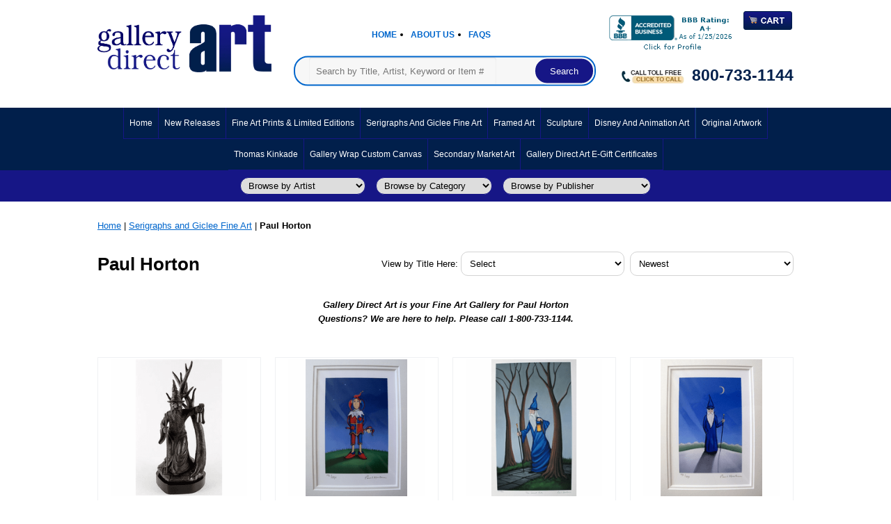

--- FILE ---
content_type: text/html
request_url: https://www.gallerydirectart.com/secondary-market-fine-art-paul-horton.html
body_size: 33469
content:
<!DOCTYPE HTML><html lang="en"><head>
<!-- Google Tag Manager -->
<script>(function(w,d,s,l,i){w[l]=w[l]||[];w[l].push({'gtm.start':
new Date().getTime(),event:'gtm.js'});var f=d.getElementsByTagName(s)[0],
j=d.createElement(s),dl=l!='dataLayer'?'&l='+l:'';j.async=true;j.src=
'https://www.googletagmanager.com/gtm.js?id='+i+dl;f.parentNode.insertBefore(j,f);
})(window,document,'script','dataLayer','GTM-KFG2D44');</script>
<!-- End Google Tag Manager --><link rel='shortcut icon' href='https://sep.turbifycdn.com/ty/cdn/gallerydirectart/favicon.ico'><link rel='icon' href='https://sep.turbifycdn.com/ty/cdn/gallerydirectart/animated-favicon.gif' type='image/gif'><META NAME='ROBOTS' CONTENT='INDEX, FOLLOW'><title>Paul Horton - Artist Gallery - Gallery Direct Art | Serigraphs and Giclee Fine Art</title><meta name="Keywords" content="Paul Horton ,Serigraphs and Giclee Fine Art" /><meta name="description" content="Paul Horton Gallery Direct Art is your Fine Art Gallery for Paul Horton Questions? We are here to help. Please call 1-800-733-1144. - Serigraphs and Giclee Fine Art" /><link rel="canonical" href="https://www.gallerydirectart.com/secondary-market-fine-art-paul-horton.html" /><meta property='og:title' content='Paul Horton - Artist Gallery - Gallery Direct Art'/><meta property='og:url' content='https://www.gallerydirectart.com/SECONDARY-MARKET-FINE-ART-PAUL-HORTON.html'/><meta property='og:type' content='website'/><meta property='og:description' content='Paul Horton Gallery Direct Art is your Fine Art Gallery for Paul Horton Questions? We are here to help. Please call 1-800-733-1144. - Serigraphs and Giclee Fine Art'/><meta property='og:image' content='https://sep.turbifycdn.com/ty/cdn/gallerydirectart/gallerydirectart-logo.png'/><meta property='twitter:title' content='Paul Horton - Artist Gallery - Gallery Direct Art'/><meta property='twitter:card' content='summary'/><meta property='twitter:description' content='Paul Horton Gallery Direct Art is your Fine Art Gallery for Paul Horton Questions? We are here to help. Please call 1-800-733-1144. - Serigraphs and Giclee Fine Art'/><meta property='twitter:image' content='https://sep.turbifycdn.com/ty/cdn/gallerydirectart/gallerydirectart-twitter.png'/><link rel='alternate' href='https://www.gallerydirectart.com/secondary-market-fine-art-paul-horton.html' hreflang='x-default' /><link rel='alternate' href='https://www.gallerydirectart.com/secondary-market-fine-art-paul-horton.html' hreflang='en-us' /><meta name="msvalidate.01" content="4DD6A4DD294E7380AD7F5271402E5934" />
<meta name="msvalidate.01" content="E249B56ACF849B6E8F527F9BACF4320D" />
<!--<meta name="p:domain_verify" content="fdfecc7f567982b8e6b945e123b528a9"/>-->
<!--<meta name="p:domain_verify" content="a67e38782f869ebe2b4f18acd199da1e"/>-->
<meta name="p:domain_verify" content="d56be629a24fdaf6e55c77d902bb467e"/>
<meta name="google-site-verification" content="G-2A38d2Dr-Gqwm8fv070ULTUUVAbqw8PqJmJTY9Vi8" />
<meta name="netinsert" content="0.0.1.12.5.1">
<meta name="viewport" content="width=device-width, initial-scale=1.0, minimum-scale=1.0, user-scalable=0">
<meta name="robots" content="max-image-preview:large">

<script type="text/javascript" src="https://platform-api.sharethis.com/js/sharethis.js#property=659848a6081c7f001970f7f2&product=sop" async="async"></script>

<script type='text/javascript' src='https://aydiav.com/framing.js'></script>

<script>
    (function(h,o,t,j,a,r){
        h.hj=h.hj||function(){(h.hj.q=h.hj.q||[]).push(arguments)};
        h._hjSettings={hjid:3362214,hjsv:6};
        a=o.getElementsByTagName('head')[0];
        r=o.createElement('script');r.async=1;
        r.src=t+h._hjSettings.hjid+j+h._hjSettings.hjsv;
        a.appendChild(r);
    })(window,document,'https://static.hotjar.com/c/hotjar-','.js?sv=');
</script>
<script type="text/javascript" src="https://aydiav.com/wp-includes/js/imageload.js"></script>

<script nowprocket nitro-exclude type="text/javascript" id="sa-dynamic-optimization" data-uuid="09906d12-5dee-4856-953a-c5a400dbd01c" src="[data-uri]"></script>

<script type="text/javascript">
window.addEventListener('load', () => {
  const normalizeText = (text) => {
    return text
      .normalize('NFC') // Normalize Unicode characters to composed form
      .replace(/[\u2018\u2019]/g, "'")  // Curly single quotes to straight
      .replace(/[\u201C\u201D]/g, '"')  // Curly double quotes to straight
      .replace(/\u2013/g, '-')           // En dash to hyphen
      .replace(/\u2014/g, '--')         // Em dash to double hyphen
      .replace(/�/g, "e").replace(/�/g, "E");
  };
 
  // Recursively normalize text nodes to avoid breaking HTML structure
  const normalizeNode = (node) => {
    if (node.nodeType === Node.TEXT_NODE) {
      node.textContent = normalizeText(node.textContent);
    } else {
      node.childNodes.forEach(normalizeNode);
    }
  };
 
  normalizeNode(document.body);
});
</script><script type="text/javascript" src="https://ajax.googleapis.com/ajax/libs/jquery/1.11.2/jquery.min.js"></script><link rel="stylesheet" type="text/css" href="https://sep.turbifycdn.com/ty/cdn/gallerydirectart/mmenu-2.css" /><link rel="stylesheet" type="text/css" href="https://sep.turbifycdn.com/ty/cdn/gallerydirectart/gda-css.css?v=4" /><link rel="stylesheet" type="text/css" href="https://sep.turbifycdn.com/ty/cdn/gallerydirectart/gda-header-footer-min.css?v=3" /><link rel="stylesheet" type="text/css" href="https://sep.turbifycdn.com/ty/cdn/gallerydirectart/gda-v2-min.css?v=2" /><link rel="stylesheet" type="text/css" href="https://sep.turbifycdn.com/ty/cdn/gallerydirectart/gda-paginate-min.css" /><script src='https://code.jquery.com/jquery-latest.js'></script><script src='https://sep.turbifycdn.com/ty/cdn/gallerydirectart/item-sort-min.js'></script><script src='https://sep.turbifycdn.com/ty/cdn/gallerydirectart/common-min.js'></script><script src="https://sep.turbifycdn.com/ty/cdn/gallerydirectart/jquery.easy-autocomplete.min.js"></script> 
<!-- CSS file -->
<link rel="stylesheet" href="https://sep.turbifycdn.com/ty/cdn/gallerydirectart/easy-autocomplete.min.css"> 
<!-- Additional CSS Themes file - not required-->
<link rel="stylesheet" href="https://sep.turbifycdn.com/ty/cdn/gallerydirectart/easy-autocomplete.themes.min.css"> 
<script>
$(function () {
//https://www.gallerydirectart.com/__lsearchsuggestions/?storeid=gallerydirectart&size=7&q=th
var options = {
    url: function(phrase) { 
            return "https://www.gallerydirectart.com/__lsearchsuggestions/?storeid=gallerydirectart&size=7&q="+phrase;    
    },

    getValue: "key",

    ajaxSettings: {
        dataType: "jsonp"
    },

    listLocation: function(element) {
        return element.results.phrases.title;
     }
};

$("#query").easyAutocomplete(options);
});    
var page_type="";
</script>
</head><body><!-- Google Tag Manager (noscript) -->
<noscript><iframe src="https://www.googletagmanager.com/ns.html?id=GTM-KFG2D44"
height="0" width="0" style="display:none;visibility:hidden"></iframe></noscript>
<!-- End Google Tag Manager (noscript) --><div><div class="doprint" style='display:none;'><center><h3>Gallery Direct Art</h3><b>Your Framed Art and Print Gallery Superstore</b><br><font size="2">5900 Jonestown Rd., PO Box 6070, Paxtonia, PA, 17112<br> phone 1-800-733-1144, fax 1-800-830-3640<br>inquiries@gallerydirectart.com<br>www.gallerydirectart.com</font><hr></center></div><header class="noprint"><div class="inner"><div id="logo-search">	<div class="oneMobRow">
		<a id="hamburger" href="#mmenu" style="margin-top: -17px;"><img style="max-width:25;max-height:30" alt="Menu" src="https://turbifycdn.com/ca/I/test-gallerydirectart_2539_625" align="absmiddle"> </a><span id="logo"><a href="/" title="Gallerydirectart"><img class="gda-header-logo" alt="gallerydirectart" src="https://sep.turbifycdn.com/ty/cdn/gallerydirectart/gallerydirectart-logo-7.png" align="absmiddle"> </a></span>
		</div><div class="top-menu-cart-search"><div class="top-menu">
					<ul>
					<li><a href="/">Home</a></li>
					<li><a href="info.html">About Us</a></li>
										<li><a href="faq.html">Faqs</a></li>
					</ul>
</div>
<div class="bbbimage">
<a href="https://www.bbb.org/us/pa/paxtonia/profile/art-consultants/the-gallery-house-gallery-direct-art-0241-75000087/#sealclick" target="_blank" rel="nofollow"><img src="https://seal-dc-easternpa.bbb.org/seals/blue-seal-200-65-bbb-75000087.png" style="border: 0;" alt="The Gallery House/Gallery Direct Art BBB Business Review" /></a>

</div>
<div class="header-cartBar"><a href="https://order.store.turbify.net/gallerydirectart/cgi-bin/wg-order?gallerydirectart" class="cartLink"><img src='https://sep.turbifycdn.com/ty/cdn/gallerydirectart/header-cart.png?t=1769293618&' align='absmiddle' alt='Cart'></a></div><div id="topSearch" style="height: 123px">
  <form id="searcharea" name="searcharea" action="nsearch.html" method="GET">
    <fieldset>
      <label for="searchfield" class="labelfield">
        <input id="query" name="query" placeholder="Search by Title, Artist, Keyword or Item #" type="text" style='height:27px;'>
      </label>
      <label for="searchsubmit" class="buttonlabel">
        <input id="searchsubmit" class="ys_primary" value="Search" name="searchsubmit" type="submit">
        <input value="gallerydirectart" name="vwcatalog" type="hidden">
      </label>
    </fieldset>
  </form>
</div>
<div class="call-toll-free" style="margin-top: 11px;">
  <a style='text-decoration:none;' href="https://www.ringcentral.com" target="Callback_RingMe" onclick='var wind = window; var winop = wind.open; winop("https://www.ringcentral.com/ringme/?uc=B5DDC7756218EA4E4F920ED9F2F07722961065671762,0,1&s=no&v=2", "Callback_RingMe", "resizable=no,width=380,height=360"); return false;'>
    <img src="https://sep.turbifycdn.com/ty/cdn/gallerydirectart/call-toll-free.jpg" alt="Gallery Direct Art Call Toll Free">
    <span>800-733-1144</span>
  </a>
</div></div><br clear='all'></div></div><div id="navRibbon"><div class="inner"><nav id="mmenu"><ul class="topNav"><li class="mainNav"><a href="index.html" class="top">Home</a></li><li class="mainNav"><a href="new-releases.html" class="top">New Releases</a></li><li class="mainNav"><a href="dealer-gallery-of-fine-art-prints---posters.html" class="top">Fine Art Prints & Limited Editions</a><ul class="sub"><li><a href="dealer-gallery-of-fine-art-prints---posters-new-prints.html">New Arrivals</a></li><li><a href="dealer-gallery-of-fine-art-prints---posters-greenwich-workshop-new-artist-showcase.html">Trending Artists</a></li><li><a href="dealer-gallery-of-fine-art-prints---posters-african-american-fine-art.html">African American Fine Art</a></li><li><a href="dealer-gallery-of-fine-art-prints---posters-applejack-gallery.html">Applejack Gallery</a></li><li><a href="dealer-gallery-of-fine-art-prints---posters-john-james-audubon-centennial-editions.html">John James Audubon Centennial Editions</a></li><li><a href="dealer-gallery-of-fine-art-prints---posters-aviation-art.html">Aviation Art</a></li><li><a href="authorized-dealer-gallery-of-fine-art-prints---limited-editions-canadian-artists.html">Canadian Artists</a></li><li><a href="dealer-gallery-of-fine-art-prints---posters-chalk---vermilion.html">Gallery Direct Art | Authorized Chalk & Vermilion Dealer</a></li><li><a href="civwargal.html">Civil War Gallery</a></li><li><a href="authorized-dealer-gallery-of-fine-art-prints---limited-editions-collectors-editions.html">Collectors Editions</a></li><li><a href="dealer-gallery-of-fine-art-prints---posters-james-dietz.html">James Dietz</a></li><li><a href="dealer-gallery-of-fine-art-prints---posters-equestrian-fine-art.html">Equestrian Fine Art</a></li><li><a href="dealer-gallery-of-fine-art-prints---posters-fine-art-books.html">Fine Art Books</a></li><li><a href="framed-art-folk-art.html">Folk Art | Americana</a></li><li><a href="authorized-dealer-gallery-of-fine-art-prints---limited-editions-fine-art-editions.html">Golf</a></li><li><a href="dealer-gallery-of-fine-art-prints---posters-greenwich-workshop.html">Greenwich Workshop</a></li><li><a href="dealer-gallery-of-fine-art-prints---posters-hadley-house.html">Hadley House</a></li><li><a href="dealer-gallery-of-fine-art-prints---posters-infinity-fine-art.html">Infinity Fine Art</a></li><li><a href="dealer-gallery-of-fine-art-prints---posters-bruno-fine-art.html">International Artist Gallery</a></li><li><a href="dealer-gallery-of-fine-art-prints---posters-jane-wooster-scott.html">Jane Wooster Scott</a></li><li><a href="authorized-dealer-gallery-of-fine-art-prints---limited-editions-jon-crane-watercolors.html">Jon Crane Watercolors</a></li><li><a href="dealer-gallery-of-fine-art-prints---limited-editions-luxe-editions.html">Luxe Editions</a></li><li><a href="dealer-gallery-of-fine-art-prints---posters-millpond-press.html">Mill Pond Press</a></li><li><a href="authorized-dealer-gallery-of-fine-art-prints---limited-editions-motorcycle-fine-art-prints.html">Motorcycle Fine Art</a></li><li><a href="dealer-gallery-of-fine-art-prints---posters-mystic-seaport.html">Nautical & Marine Art</a></li><li><a href="dealer-gallery-of-fine-art-prints---posters-native-americans.html">Native American Art</a></li><li><a href="authorized-dealer-gallery-of-fine-art-prints---limited-editions-newmark.html">Newmark</a></li><li><a href="dealer-gallery-of-fine-art-prints---posters-peter-sculthorpe.html">Peter Sculthorpe Limited Editions</a></li><li><a href="authorized-dealer-gallery-of-fine-art-prints---limited-editions-rick-kelley.html">Rick Kelley</a></li><li><a href="dealer-gallery-of-fine-art-prints---posters-richard-bollinger.html">Richard Bollinger</a></li><li><a href="robert-duncan-gallery.html">Robert Duncan Gallery</a></li><li><a href="dealer-gallery-of-fine-art-prints---posters-small-works.html">Small Works</a></li><li><a href="dealer-gallery-of-fine-art-prints---limited-editions-october-update.html">Signature Giclee Editions</a></li><li><a href="dealer-gallery-of-fine-art-prints---posters-smart-publishing.html">Smart Publishing</a></li><li><a href="dealer-gallery-of-fine-art-prints---posters-somerset-house.html">Somerset House</a></li><li><a href="dealer-gallery-of-fine-art-prints---posters-tapestry-productions.html">Tapestry Productions</a></li><li><a href="dealer-gallery-of-fine-art-prints---posters-thomas-kinkade.html">Thomas Kinkade Gallery</a></li><li><a href="authorized-dealer-gallery-of-fine-art-prints---limited-editions-tripp-harrison.html">Tripp Harrison</a></li><li><a href="dealer-gallery-of-fine-art-prints---posters-western-art.html">Western Art</a></li><li><a href="dealer-gallery-of-fine-art-prints---posters-wild-wings-gallery.html">Wild Wings</a></li><li><a href="dealer-gallery-of-fine-art-prints---posters-featured-artists.html">Featured Artists</a></li><li><a href="dealer-gallery-of-fine-art-prints---limited-editions-2008-summer-olympics-art.html">Star Wars Fine Art</a></li><li><a href="dealer-gallery-of-fine-art-prints---limited-editions-litho-color.html">Litho Color</a></li><li><a href="dealer-gallery-of-fine-art-prints---posters-rare-posters-and-vintage-prints.html">Signed Rare Posters</a></li><li><a href="dealer-gallery-of-fine-art-prints---posters-rare-prints.html">Rare Museum Prints and Vintage Art</a></li><li><a href="dealer-gallery-of-fine-art-prints---posters-judaic.html">Judaic Art</a></li><li><a href="dealer-gallery-of-fine-art-prints---posters-artwork-of-jesus.html">Artwork of Jesus</a></li><li><a href="dealer-gallery-of-fine-art-prints---posters-rosenstiels.html">Rosenstiels</a></li><li><a href="dealer-gallery-of-fine-art-prints---posters-wildlife-prints.html">Publisher Sold Out Limited Editions</a></li><li><a href="dealer-gallery-of-fine-art-prints---posters-purebred-editions.html">Purebred Editions</a></li><li><a href="dealer-gallery-of-fine-art-prints---posters-mojo-publisher-proof-editions.html">Publisher Proof Editions</a></li></ul></li><li class="mainNav"><a href="serigraphs-and-giclee-fine-art.html" class="top">Serigraphs and Giclee Fine Art</a><ul class="sub"><li><a href="dealer-gallery-of-fine-art-prints---limited-editions-robert-finale.html">Robert Finale</a></li><li><a href="authorized-dealer-gallery-of-fine-art-prints---limited-editions-collectors-editions-hessam.html">Hessam Abrishami | Artist Gallery | Limited Editions</a></li><li><a href="dealer-gallery-of-serigraphs-and-giclee-s-pino.html">Pino Limited Edition Giclees</a></li><li><a href="dealer-gallery-of-serigraphs-and-giclee-s-liudmila-kondakova.html">Liudmila Kondakova Parisian Art</a></li><li><a href="dealer-gallery-of-fine-art-prints---posters-fabian-perez.html">Fabian Perez</a></li><li><a href="dealer-gallery-of-fine-art-prints---posters-jb-fine-art-editions-s--sam-park.html">Sam Park</a></li><li><a href="dealer-gallery-of-serigraphs-and-giclee-s-anna-razumovskaya.html">Anna Razumovskaya</a></li><li><a href="dealer-gallery-of-serigraphs-and-giclee-s--ferjo.html">Ferjo</a></li><li><a href="dealer-gallery-of-fine-art-prints---posters-vicente-romero.html">Vicente Romero</a></li><li><a href="dealer-gallery-of-fine-art-prints---limited-editions-terry-gilecki.html">Terry Gilecki</a></li><li><a href="dealer-gallery-of-fine-art-prints---posters-james-coleman.html">James Coleman</a></li><li><a href="dealer-gallery-of-fine-art-prints---posters-fortune-fine-art-john-powell.html">John Powell</a></li><li><a href="dealer-gallery-of-fine-art-prints---posters-atelier-studio-lynn-lupetty.html">Lynn Lupetty</a></li><li><a href="dealer-gallery-of-fine-art-prints---posters-atelier-studio-henri-plisson.html">Henri Plisson</a></li><li><a href="dealer-gallery-of-fine-art-prints---posters-atelier-studio-william-schimmel.html">William Schimmel</a></li><li><a href="dealer-gallery-of-fine-art-prints---posters-atelier-studio-aleksei-tivetsky.html">Aleksei Tivetsky</a></li><li><a href="dealer-gallery-of-fine-art-prints---posters-atelier-studio-manel-anoro.html">Manel Anoro</a></li><li><a href="dealer-gallery-of-fine-art-prints---posters-atelier-studio-simon-okshteyn.html">Simon Okshteyn</a></li><li><a href="dealer-gallery-of-fine-art-prints---posters-atelier-studio-hu-jun-di.html">Hu Jun Di</a></li><li><a href="dealer-gallery-of-fine-art-prints---posters-atelier-studio-martin-martiros.html">Martin Martiros</a></li><li><a href="dealer-gallery-of-fine-art-prints---posters-atelier-studio-herbert-ryman.html">Herbert Ryman</a></li><li><a href="dealer-gallery-of-fine-art-prints---posters-atelier-studio-tim-cantor.html">Tim Cantor</a></li><li><a href="dealer-gallery-of-fine-art-prints---posters-atelier-studio-carson-gladson.html">Carson Gladson</a></li><li><a href="dealer-gallery-of-fine-art-prints---posters-atelier-studio-stephen-pan.html">Stephen Pan</a></li><li><a href="dealer-gallery-of-fine-art-prints---posters-atelier-studio-robert-watson.html">Robert Watson</a></li><li><a href="dealer-gallery-of-fine-art-prints---posters-atelier-studio-yuri-gorbachev.html">Yuri Gorbachev</a></li><li><a href="dealer-gallery-of-fine-art-prints---posters-atelier-studio-albert-fennell.html">Albert Fennell</a></li><li><a href="dealer-gallery-of-fine-art-prints---posters-atelier-studio-paul-goodnight.html">Paul Goodnight</a></li><li><a href="dealer-gallery-of-fine-art-prints---posters-atelier-studio-charles-becker.html">Charles Becker</a></li><li><a href="dealer-gallery-of-fine-art-prints---posters-atelier-studio-christian-title.html">Christian Title</a></li><li><a href="dealer-gallery-of-fine-art-prints---posters-atelier-studio-don-hatfield.html">Don Hatfield</a></li><li><a href="dealer-gallery-of-fine-art-prints---posters-atelier-studio-ruth-mayer.html">Ruth Mayer</a></li><li><a href="dealer-gallery-of-fine-art-prints---posters-atelier-studio-bill-schmidt.html">Bill Schmidt</a></li><li><a href="dealer-gallery-of-fine-art-prints---posters-atelier-studio-dario-campanile.html">Dario Campanile</a></li><li><a href="dealer-gallery-of-fine-art-prints---posters-atelier-studio-b-jung.html">B Jung</a></li><li><a href="dealer-gallery-of-fine-art-prints---posters-atelier-studio-rundell-helen.html">Rundell Helen</a></li><li><a href="dealer-gallery-of-fine-art-prints---posters-atelier-studio-robert-burridge.html">Robert Burridge</a></li><li><a href="dealer-gallery-of-fine-art-prints---posters-atelier-studio-john-hench.html">John Hench</a></li><li><a href="dealer-gallery-of-fine-art-prints---posters-atelier-studio-terry---jerry-lynn.html">Terry & Jerry Lynn</a></li><li><a href="dealer-gallery-of-fine-art-prints---posters-atelier-studio-lun-zen.html">Lun Zen</a></li><li><a href="dealer-gallery-of-fine-art-prints---posters-atelier-studio-michael-albrechtsen.html">Michael Albrechtsen</a></li><li><a href="dealer-gallery-of-fine-art-prints---posters-atelier-studio-adam-stone.html">Adam Stone</a></li><li><a href="dealer-gallery-of-fine-art-prints---posters-atelier-studio-angeles-cereceda.html">Angeles Cereceda</a></li><li><a href="dealer-gallery-of-fine-art-prints---posters-atelier-studio-john-carter.html">John Carter</a></li><li><a href="dealer-gallery-of-fine-art-prints---posters-atelier-studio-ming-feng.html">Ming Feng</a></li><li><a href="dealer-gallery-of-fine-art-prints---posters-atelier-studio-suzanne-marie.html">Suzanne Marie</a></li><li><a href="dealer-gallery-of-fine-art-prints---posters-atelier-studio-edward-glafke.html">Edward Glafke</a></li><li><a href="dealer-gallery-of-fine-art-prints---posters-atelier-studio-frederick-whitaker.html">Frederick Whitaker</a></li><li><a href="dealer-gallery-of-fine-art-prints---posters-atelier-studio-david-gallegos.html">David Gallegos</a></li><li><a href="dealer-gallery-of-fine-art-prints---posters-atelier-studio-phillipe-marchand.html">Phillipe Marchand</a></li><li><a href="dealer-gallery-of-fine-art-prints---posters-atelier-studio-sally-huss.html">Sally Huss</a></li><li><a href="dealer-gallery-of-fine-art-prints---posters-atelier-studio-susan-patricia.html">Susan Patricia</a></li><li><a href="dealer-gallery-of-fine-art-prints---posters-atelier-studio-tovoo-tamamura.html">Tovoo Tamamura</a></li><li><a href="dealer-gallery-of-fine-art-prints---posters-atelier-studio-ryan-tanaka.html">Ryan Tanaka</a></li><li><a href="dealer-gallery-of-fine-art-prints---posters-atelier-studio-keith-spence.html">Keith Spence</a></li><li><a href="dealer-gallery-of-fine-art-prints---posters-top-sellers-goli-mahallati.html">Goli Mahallati</a></li><li><a href="authorized-dealer-gallery-of-fine-art-prints---limited-editions-arbe.html">Arbe</a></li><li><a href="authorized-dealer-gallery-of-fine-art-prints---limited-editions-dimitri-polak.html">Dimitri Polak</a></li><li><a href="authorized-dealer-gallery-of-fine-art-prints---limited-editions-parker-beaudoin.html">Parker Beaudoin</a></li><li><a href="authorized-dealer-gallery-of-fine-art-prints---limited-editions-e--denis.html">E. Denis</a></li><li><a href="authorized-dealer-gallery-of-fine-art-prints---limited-editions-duaiv.html">Duaiv</a></li><li><a href="authorized-dealer-gallery-of-fine-art-prints---limited-editions-mikulas-kravjansky.html">Mikulas Kravjansky</a></li><li><a href="authorized-dealer-gallery-of-fine-art-prints---limited-editions-elya-dechino.html">Elya DeChino</a></li><li><a href="authorized-dealer-gallery-of-fine-art-prints---limited-editions-meyer.html">Meyer</a></li><li><a href="authorized-dealer-gallery-of-fine-art-prints---limited-editions-nicoletta-belletti.html">Nicoletta Belletti</a></li><li><a href="authorized-dealer-gallery-of-fine-art-prints---limited-editions-lebedang-hoi.html">Lebedang-Hoi</a></li><li><a href="authorized-dealer-gallery-of-fine-art-prints---limited-editions-adam-finli.html">Adam Finli</a></li><li><a href="authorized-dealer-gallery-of-fine-art-prints---limited-editions-sanford-wakeman.html">Sanford Wakeman</a></li><li><a href="authorized-dealer-gallery-of-fine-art-prints---limited-editions-jim-todd.html">Jim Todd</a></li><li><a href="authorized-dealer-gallery-of-fine-art-prints---limited-editions-harry-schaare.html">Harry Schaare</a></li><li><a href="authorized-dealer-gallery-of-fine-art-prints---limited-editions-jeff-surret.html">Jeff Surret</a></li><li><a href="authorized-dealer-gallery-of-fine-art-prints---limited-editions-armin-birkel.html">Armin Birkel</a></li><li><a href="authorized-dealer-gallery-of-fine-art-prints---limited-editions-marc-chagall.html">Marc Chagall | Rare Prints</a></li><li><a href="authorized-dealer-gallery-of-fine-art-prints---limited-editions-hedva-ferenci.html">Hedva Ferenci</a></li><li><a href="authorized-dealer-gallery-of-fine-art-prints---limited-editions-martin-quen.html">Martin Quen</a></li><li><a href="dealer-gallery-of-fine-art-prints---limited-editions-art-print-press.html">Daniel Del Orfano</a></li><li><a href="dealer-gallery-of-fine-art-prints---posters-alexander-sheversky.html">Alexander Sheversky</a></li><li><a href="dealer-gallery-of-serigraphs-and-giclee-s-guy-buffet.html">Guy Buffet</a></li><li><a href="dealer-gallery-of-fine-art-prints---posters-jb-fine-art-editions-melanie-taylor-kent.html">Melanie Taylor Kent</a></li><li><a href="dealer-gallery-of-fine-art-prints---posters-jb-fine-art-editions-thomas-mcknight.html">Thomas McKnight</a></li><li><a href="dealer-gallery-of-fine-art-prints---posters-jb-fine-art-editions-lillian-shao.html">Lillian Shao</a></li><li><a href="dealer-gallery-of-fine-art-prints---posters-jb-fine-art-editions-marcus-uzilevsky.html">Marcus Uzilevsky</a></li><li><a href="dealer-gallery-of-fine-art-prints---posters-jb-fine-art-editions-mary-vickers.html">Mary Vickers</a></li><li><a href="dealer-gallery-of-fine-art-prints---posters-jb-fine-art-editions-nico-vrielink.html">Nico Vrielink</a></li><li><a href="dealer-gallery-of-fine-art-prints---posters-jb-fine-art-editions-reudor.html">Reudor</a></li><li><a href="dealer-gallery-of-fine-art-prints---posters-alexander-antanenka.html">Alexander Antanenka</a></li><li><a href="dealer-gallery-of-fine-art-prints---posters-alex-zwarenstein.html">Alex Zwarenstein</a></li><li><a href="dealer-gallery-of-fine-art-prints---posters-anna-art-ludmila-yudina.html">Ludmila Yudina</a></li><li><a href="dealer-gallery-of-fine-art-prints---posters-anna-art-lucy-liasheva.html">Lucy Liasheva</a></li><li><a href="dealer-gallery-of-fine-art-prints---posters-felix-mas.html">Felix Mas</a></li><li><a href="dealer-gallery-of-fine-art-prints---posters-howse-collection-amy-lynn.html">Amy Lynn</a></li><li><a href="dealer-gallery-of-fine-art-prints---posters-howse-collection-joe-simpson.html">Joe Simpson</a></li><li><a href="dealer-gallery-of-fine-art-prints---posters-natures-scene-robert-ross.html">Robert Ross</a></li><li><a href="dealer-gallery-of-fine-art-prints---posters-natures-scene-mark-shapiro.html">Mark Shapiro</a></li><li><a href="dealer-gallery-of-fine-art-prints---posters-natures-scene-arthur-shilstone.html">Arthur Shilstone</a></li><li><a href="dealer-gallery-of-fine-art-prints---posters-natures-scene-michael-swanson.html">Michael Swanson</a></li><li><a href="dealer-gallery-of-fine-art-prints---posters-natures-scene-tom-thomson.html">Tom Thomson</a></li><li><a href="dealer-gallery-of-fine-art-prints---posters-natures-scene-dr--peter-van-rhijn.html">Dr. Peter Van Rhijn</a></li><li><a href="dealer-gallery-of-fine-art-prints---posters-natures-scene-frederick-varley.html">Frederick Varley</a></li><li><a href="dealer-gallery-of-fine-art-prints---posters-natures-scene-kristy-wither.html">Kristy Wither</a></li><li><a href="dealer-gallery-of-fine-art-prints---posters-natures-scene-michael-j-austin.html">Michael J Austin</a></li><li><a href="dealer-gallery-of-fine-art-prints---posters-natures-scene-frank-carmichael.html">Frank Carmichael</a></li><li><a href="dealer-gallery-of-fine-art-prints---posters-natures-scene-m--emily-carr.html">M. Emily Carr</a></li><li><a href="dealer-gallery-of-fine-art-prints---posters-natures-scene-a-j--casson.html">A.J. Casson</a></li><li><a href="dealer-gallery-of-fine-art-prints---posters-natures-scene-rosemarie-condon.html">Rosemarie Condon</a></li><li><a href="dealer-gallery-of-fine-art-prints---posters-natures-scene-mark-demsteader.html">Mark Demsteader</a></li><li><a href="dealer-gallery-of-fine-art-prints---posters-natures-scene-jeremy-dickinson.html">Jeremy Dickinson</a></li><li><a href="dealer-gallery-of-fine-art-prints---posters-natures-scene-maxwell-doig.html">Maxwell Doig</a></li><li><a href="dealer-gallery-of-fine-art-prints---posters-natures-scene-paul-gauthier.html">Paul Gauthier</a></li><li><a href="dealer-gallery-of-fine-art-prints---posters-natures-scene-lawren-harris.html">Lawren Harris</a></li><li><a href="dealer-gallery-of-fine-art-prints---posters-natures-scene-a-y--jackson.html">A.Y. Jackson</a></li><li><a href="dealer-gallery-of-fine-art-prints---posters-natures-scene-franz-johnston.html">Franz Johnston</a></li><li><a href="dealer-gallery-of-fine-art-prints---posters-natures-scene-j-e-h--macdonald.html">J.E.H. MacDonald</a></li><li><a href="dealer-gallery-of-fine-art-prints---posters-natures-scene-anne-magill.html">Anne Magill</a></li><li><a href="dealer-gallery-of-fine-art-prints---posters-rob-heffernan.html">Rob Heffernan</a></li><li><a href="dealer-gallery-of-fine-art-prints---limited-editions-originals.html">Patrick McDonnell</a></li><li><a href="dealer-gallery-of-fine-art-prints---posters-malcolm-ludvigsen.html">Malcolm Ludvigsen</a></li><li><a href="dealer-gallery-of-serigraphs-and-giclee-s-ken-auster.html">Ken Auster</a></li><li><a href="dealer-gallery-of-serigraphs-and-giclee-s-brenda-barnum.html">Brenda Barnum</a></li><li><a href="dealer-gallery-of-serigraphs-and-giclee-s-romero-britto.html">Britto</a></li><li><a href="dealer-gallery-of-serigraphs-and-giclee-s-richard-bunkall.html">Richard Bunkall</a></li><li><a href="dealer-gallery-of-serigraphs-and-giclee-s-greg-carter.html">Greg Carter</a></li><li><a href="dealer-gallery-of-serigraphs-and-giclee-s-chiu.html">Chiu</a></li><li><a href="dealer-gallery-of-serigraphs-and-giclee-s-michel-delacroix.html">Michel Delacroix</a></li><li><a href="dealer-gallery-of-serigraphs-and-giclee-s-jerry-wayne-downs.html">Jerry Wayne Downs</a></li><li><a href="dealer-gallery-of-serigraphs-and-giclee-s-howard-behrens.html">Peter Ellenshaw</a></li><li><a href="dealer-gallery-of-serigraphs-and-giclee-s-carlos-ferreyra.html">Carlos Ferreyra</a></li><li><a href="dealer-gallery-of-serigraphs-and-giclee-s-alfred-gockel.html">Alfred Gockel</a></li><li><a href="dealer-gallery-of-serigraphs-and-giclee-s-nobu-haihara.html">Nobu Haihara</a></li><li><a href="dealer-gallery-of-serigraphs-and-giclee-s-kerry-hallam.html">Kerry Hallam</a></li><li><a href="dealer-gallery-of-serigraphs-and-giclee-s-deborah-hoover.html">Deborah Hoover</a></li><li><a href="dealer-gallery-of-serigraphs-and-giclee-s-ted-jeremenko.html">Ted Jeremenko</a></li><li><a href="dealer-gallery-of-serigraphs-and-giclee-s-joseph-lorusso.html">Joseph Lorusso</a></li><li><a href="dealer-gallery-of-serigraphs-and-giclee-s-will-moses.html">Will Moses</a></li><li><a href="dealer-gallery-of-serigraphs-and-giclee-s-john-nieto.html">John Nieto Artist Gallery | Serigraphs and Giclees</a></li><li><a href="dealer-gallery-of-serigraphs-and-giclee-s-sergei-ossovsky.html">Sergei Ossovsky</a></li><li><a href="dealer-gallery-of-serigraphs-and-giclee-s-bruce-ricker.html">Bruce Ricker</a></li><li><a href="dealer-gallery-of-serigraphs-and-giclee-s-marco-sassone.html">Marco Sassone</a></li><li><a href="dealer-gallery-of-serigraphs-and-giclee-s-stan-solomon.html">Stan Solomon</a></li><li><a href="dealer-gallery-of-serigraphs-and-giclee-s-sally-storch.html">Sally Storch</a></li><li><a href="dealer-gallery-of-serigraphs-and-giclee-s-vadik-suljakov.html">Vadik Suljakov</a></li><li><a href="dealer-gallery-of-serigraphs-and-giclee-s-ray-turner.html">Ray Turner</a></li><li><a href="dealer-gallery-of-serigraphs-and-giclee-s-watanabe.html">Watanabe</a></li><li><a href="dealer-gallery-of-serigraphs-and-giclee-s-kim-yoakum.html">Kim Yoakum Serigraphs</a></li><li><a href="dealer-gallery-of-serigraphs-and-giclee-s-philippe-vasseur.html">Philippe Vasseur</a></li><li><a href="dealer-gallery-of-serigraphs-and-giclee-s-stephen-shortridge.html">Stephen Shortridge</a></li><li><a href="dealer-gallery-of-serigraphs-and-giclee-s-alex-echo.html">Alex Echo</a></li><li><a href="dealer-gallery-of-serigraphs-and-giclee-s-p-s--gordon.html">P.S. Gordon</a></li><li><a href="dealer-gallery-of-serigraphs-and-giclee-s-nancy-hagin.html">Nancy Hagin</a></li><li><a href="dealer-gallery-of-serigraphs-and-giclee-s-giancarlo-impiglia.html">Giancarlo Impiglia</a></li><li><a href="dealer-gallery-of-serigraphs-and-giclee-s-john-kiraly.html">John Kiraly</a></li><li><a href="dealer-gallery-of-serigraphs-and-giclee-s-muramasa-kudo.html">Muramasa Kudo</a></li><li><a href="dealer-gallery-of-serigraphs-and-giclee-s-joanne-netting.html">Joanne Netting</a></li><li><a href="dealer-gallery-of-serigraphs-and-giclee-s-lorna-patrick.html">Lorna Patrick</a></li><li><a href="dealer-gallery-of-serigraphs-and-giclee-s-linnea-pergola.html">Linnea Pergola</a></li><li><a href="dealer-gallery-of-serigraphs-and-giclee-s-robert-williams.html">Robert Williams</a></li><li><a href="dealer-gallery-of-serigraphs-and-giclee-s-laurie-zeszut.html">Laurie Zeszut</a></li><li><a href="dealer-gallery-of-serigraphs-and-giclee-s--fabienne-delacroix.html">Fabienne Delacroix</a></li><li><a href="dealer-gallery-of-serigraphs-and-giclee-s-sebastia-boada.html">Sebastia Boada</a></li><li><a href="dealer-gallery-of-serigraphs-and-giclee-s-peter-nixon.html">Peter Nixon</a></li><li><a href="dealer-gallery-of-fine-art-prints---posters-new-releases-michael-gorban.html">Michael Gorban</a></li><li><a href="dealer-gallery-of-fine-art-prints---posters-new-releases-keith-goodson.html">Keith Goodson</a></li><li><a href="dealer-gallery-of-serigraphs-and-giclee-s-alexander---tina-wissotzky.html">Alexander & Tina Wissotzky</a></li><li><a href="dealer-gallery-of-serigraphs-and-giclee-s-dima-gorban.html">Dima Gorban</a></li><li><a href="dealer-gallery-of-serigraphs-and-giclee-s-tomasz-rut.html">Tomasz Rut</a></li><li><a href="dealer-gallery-of-serigraphs-and-giclee-s-stephen-holland.html">Stephen Holland</a></li><li><a href="dealer-gallery-of-serigraphs-and-giclee-s-jane-bazinet.html">Jane Bazinet</a></li><li><a href="dealer-gallery-of-serigraphs-and-giclee-s-abigail-mclellan.html">Abigail McLellan</a></li><li><a href="dealer-gallery-of-serigraphs-and-giclee-s-xavier-carbonell.html">Xavier Carbonell</a></li><li><a href="dealer-gallery-of-serigraphs-and-giclee-s-jean-daniel-bouvard.html">Jean Daniel Bouvard</a></li><li><a href="dealer-gallery-of-serigraphs-and-giclee-s-elba-alvarez.html">Elba Alvarez</a></li><li><a href="dealer-gallery-of-serigraphs-and-giclee-s-sunol-alvar.html">Sunol Alvar</a></li><li><a href="dealer-gallery-of-serigraphs-and-giclee-s-armand.html">Armand</a></li><li><a href="dealer-gallery-of-serigraphs-and-giclee-s-doug-auld.html">Doug Auld</a></li><li><a href="dealer-gallery-of-serigraphs-and-giclee-s-ari-azene.html">Ari Azene</a></li><li><a href="dealer-gallery-of-serigraphs-and-giclee-s-ann-barbieri.html">Ann Barbieri</a></li><li><a href="dealer-gallery-of-serigraphs-and-giclee-s-avi-ben-simhon.html">Avi Ben-Simhon</a></li><li><a href="dealer-gallery-of-serigraphs-and-giclee-s-charles-bragg.html">Charles Bragg</a></li><li><a href="dealer-gallery-of-serigraphs-and-giclee-s-lamar-briggs.html">Lamar Briggs</a></li><li><a href="dealer-gallery-of-serigraphs-and-giclee-s-bernard-buffet.html">Bernard Buffet</a></li><li><a href="dealer-gallery-of-serigraphs-and-giclee-s-galvez-byron.html">Galvez Byron</a></li><li><a href="dealer-gallery-of-serigraphs-and-giclee-s-jim-ceravolo.html">Jim Ceravolo</a></li><li><a href="dealer-gallery-of-serigraphs-and-giclee-s-davis-cone.html">Davis Cone</a></li><li><a href="dealer-gallery-of-serigraphs-and-giclee-s-john-matos-crash.html">John Matos Crash</a></li><li><a href="dealer-gallery-of-serigraphs-and-giclee-s-galina-datloof.html">Galina Datloof</a></li><li><a href="dealer-gallery-of-serigraphs-and-giclee-s-yair-dor.html">Yair Dor</a></li><li><a href="dealer-gallery-of-serigraphs-and-giclee-s-claude-fauch-re.html">Claude Fauchere Serigraphs</a></li><li><a href="dealer-gallery-of-serigraphs-and-giclee-s-elena-flerova.html">Elena Flerova</a></li><li><a href="dealer-gallery-of-serigraphs-and-giclee-s-sevitt-francis.html">Sevitt Francis</a></li><li><a href="dealer-gallery-of-serigraphs-and-giclee-s-erik-freyman.html">Erik Freyman</a></li><li><a href="dealer-gallery-of-serigraphs-and-giclee-s-albert-hadjiganev.html">Albert Hadjiganev</a></li><li><a href="dealer-gallery-of-serigraphs-and-giclee-s-feng-hei.html">Hei Feng</a></li><li><a href="dealer-gallery-of-serigraphs-and-giclee-s-rickey-jewell-hohimer.html">Rickey Jewell Hohimer</a></li><li><a href="dealer-gallery-of-serigraphs-and-giclee-s-jean-francois-ibos.html">Jean Francois Ibos</a></li><li><a href="dealer-gallery-of-serigraphs-and-giclee-s-mark-king.html">Mark King</a></li><li><a href="dealer-gallery-of-serigraphs-and-giclee-s-batia-magal.html">Batia Magal</a></li><li><a href="dealer-gallery-of-serigraphs-and-giclee-s-yuval-mahler.html">Yuval Mahler</a></li><li><a href="dealer-gallery-of-serigraphs-and-giclee-s-frane-mlinar.html">Frane Mlinar</a></li><li><a href="dealer-gallery-of-serigraphs-and-giclee-s-ira-moskowitz.html">Ira Moskowitz</a></li><li><a href="dealer-gallery-of-serigraphs-and-giclee-s-adriana-naveh.html">Adriana Naveh</a></li><li><a href="dealer-gallery-of-serigraphs-and-giclee-s-miguel-paredes.html">Miguel Paredes</a></li><li><a href="dealer-gallery-of-serigraphs-and-giclee-s-guy-powers.html">Guy Powers</a></li><li><a href="dealer-gallery-of-serigraphs-and-giclee-s-acevedo-rafael.html">Acevedo Rafael</a></li><li><a href="dealer-gallery-of-serigraphs-and-giclee-s-riky-rothenberg.html">Riky Rothenberg</a></li><li><a href="dealer-gallery-of-serigraphs-and-giclee-s-michael-rozenvain.html">Michael Rozenvain</a></li><li><a href="dealer-gallery-of-serigraphs-and-giclee-s-sabina-saad.html">Sabina Saad</a></li><li><a href="dealer-gallery-of-serigraphs-and-giclee-s-jerry-schurr.html">Jerry Schurr</a></li><li><a href="dealer-gallery-of-serigraphs-and-giclee-s-eileen-seitz.html">Eileen Seitz</a></li><li><a href="dealer-gallery-of-serigraphs-and-giclee-s-john-suchy.html">John Suchy</a></li><li><a href="dealer-gallery-of-serigraphs-and-giclee-s-john-zaccheo.html">John Zaccheo</a></li><li><a href="dealer-gallery-of-serigraphs-and-giclee-s-linda-kyser-smith.html">Linda Kyser Smith</a></li><li><a href="dealer-gallery-of-serigraphs-and-giclee-s-richard-haas.html">Richard Haas</a></li><li><a href="dealer-gallery-of-serigraphs-and-giclee-s-alex-katz.html">Alex Katz</a></li><li><a href="dealer-gallery-of-serigraphs-and-giclee-s-mark-weber.html">Mark Weber</a></li><li><a href="dealer-gallery-of-fine-art-prints---posters-brand-new-releases-dimitri-danish.html">Dmitri Danish</a></li><li><a href="dealer-gallery-of-serigraphs-and-giclee-s-nivia-gonzalez.html">Nivia Gonzalez</a></li><li><a href="dealer-gallery-of-serigraphs-and-giclee-s-tomie-depaola.html">Tomie DePaola | 1934 - 2020</a></li><li><a href="dealer-gallery-of-serigraphs-and-giclee-s-gary-benfield.html">Gary Benfield</a></li><li><a href="dealer-gallery-of-serigraphs-and-giclee-s-ron-discenza.html">Ron Discenza</a></li><li><a href="dealer-gallery-of-serigraphs-and-giclee-s-john-john.html">John Kollig</a></li><li><a href="dealer-gallery-of-serigraphs-and-giclee-s-jennifer-jennifer.html">Jennifer Perlmutter</a></li><li><a href="dealer-gallery-of-serigraphs-and-giclee-s-mark-mark.html">Mark Pulliam</a></li><li><a href="dealer-gallery-of-serigraphs-and-giclee-s-jaume-jaume.html">Jaume Ribas</a></li><li><a href="dealer-gallery-of-serigraphs-and-giclee-s-luis-luis.html">Luis Sanchez</a></li><li><a href="dealer-gallery-of-serigraphs-and-giclee-s-antony-andrews.html">Antony Andrews</a></li><li><a href="dealer-gallery-of-serigraphs-and-giclee-s-bill-schmidt.html">Bill Schmidt</a></li><li><a href="dealer-gallery-of-serigraphs-and-giclee-s-lillian-declarence-august.html">Lillian DeClarence August</a></li><li><a href="dealer-gallery-of-serigraphs-and-giclee-s-grant-hacking.html">Grant Hacking</a></li><li><a href="dealer-gallery-of-serigraphs-and-giclee-s-sue-kelleher.html">Sue Kelleher</a></li><li><a href="dealer-gallery-of-serigraphs-and-giclee-s-william-covel-lewis.html">William Covel Lewis</a></li><li><a href="dealer-gallery-of-serigraphs-and-giclee-s-catherine-thomas.html">Catherine Thomas</a></li><li><a href="3-d-art.html">3-D Art</a></li><li><a href="dealer-gallery-of-fine-art-prints---posters-featured-artists-yuri-tremler.html">Yuri Tremler</a></li><li><a href="authorized-dealer-gallery-of-fine-art-prints---limited-editions-collectors-editions-wren.html">Leonard Wren|Artist Gallery|Gallery Direct Art</a></li><li><a href="dealer-gallery-of-serigraphs-and-giclee-s-joanna-zjawinska.html">Joanna Zjawinska</a></li><li><a href="dealer-gallery-of-serigraphs-and-giclee-s-jennifer-janesko.html">Jennifer Janesko</a></li><li><a href="dealer-gallery-of-serigraphs-and-giclee-s-heddy-kun.html">Heddy Kun</a></li><li><a href="dealer-gallery-of-serigraphs-and-giclee-s-harry-mccormick.html">Harry McCormick</a></li><li><a href="dealer-gallery-of-serigraphs-and-giclee-s-dorit-levi.html">Dorit Levi</a></li><li><a href="dealer-gallery-of-serigraphs-and-giclee-s-tiefeng-jiang.html">Tiefeng Jiang</a></li><li><a href="dealer-gallery-of-serigraphs-and-giclee-s-patricia-govezensky.html">Patricia Govezensky</a></li><li><a href="dealer-gallery-of-serigraphs-and-giclee-s-donna-walsh.html">Donna Walsh</a></li><li><a href="dealer-gallery-of-serigraphs-and-giclee-s-valerie-willson.html">Valerie Willson</a></li><li><a href="dealer-gallery-of-serigraphs-and-giclee-s-alex-pauker.html">Alex Pauker</a></li><li><a href="dealer-gallery-of-serigraphs-and-giclee-s-paula-mcardle.html">Paula McArdle</a></li><li><a href="dealer-gallery-of-serigraphs-and-giclee-s-seikichi-takara.html">Takara</a></li><li><a href="dealer-gallery-of-serigraphs-and-giclee-s-phillip-craig.html">Phillip Craig</a></li><li><a href="dealer-gallery-of-serigraphs-and-giclee-s-mary-beth-thorngren.html">Mary Beth Thorngren</a></li><li><a href="dealer-gallery-of-serigraphs-and-giclee-s-leroy-neiman.html">Leroy Neiman</a></li><li><a href="dealer-gallery-of-serigraphs-and-giclee-s-kenney-mencher.html">Kenney Mencher</a></li><li><a href="dealer-gallery-of-serigraphs-and-giclee-s-anthony-montanino.html">Anthony Montanino</a></li><li><a href="dealer-gallery-of-serigraphs-and-giclee-s-jeff-nichols.html">Jeff Nichols</a></li><li><a href="dealer-gallery-of-serigraphs-and-giclee-s-judy-nunes.html">Judy Nunes</a></li><li><a href="dealer-gallery-of-serigraphs-and-giclee-s-kathrine-lemke-waste.html">Kathrine Lemke Waste</a></li><li><a href="dealer-gallery-of-serigraphs-and-giclee-s-sandy-delehanty.html">Sandy Delehanty</a></li><li><a href="dealer-gallery-of-serigraphs-and-giclee-s-kathleen-dunphy.html">Kathleen Dunphy</a></li><li><a href="authorized-dealer-gallery-of-serigraphs-and-giclees-franz-bodner.html">Franz Bodner</a></li><li><a href="authorized-dealer-gallery-of-serigraphs-and-giclees-sergon.html">Sergon</a></li><li><a href="authorized-dealer-gallery-of-serigraphs-and-giclees-kamil-kubik.html">Kamil Kubik</a></li><li><a href="authorized-dealer-gallery-of-serigraphs-and-giclees-sergey-kovrigo.html">Sergey Kovrigo</a></li><li><a href="authorized-dealer-gallery-of-serigraphs-and-giclees-raphael-soyer.html">Raphael Soyer</a></li><li><a href="authorized-dealer-gallery-of-serigraphs-and-giclees-mitch-rosen.html">Mitch Rosen</a></li><li><a href="dealer-gallery-of-fine-art-prints---posters-marlene-lenker.html">Marlene Lenker</a></li><li><a href="dealer-gallery-of-fine-art-prints---posters-arleigh-wood.html">Arleigh Wood</a></li><li><a href="dealer-gallery-of-fine-art-prints---posters-leslie-bernsen.html">Leslie Bernsen</a></li><li><a href="dealer-gallery-of-fine-art-prints---posters-atom-johnson.html">Atom Johnson</a></li><li><a href="dealer-gallery-of-fine-art-prints---posters-penny-benjamin-peterson.html">Penny Benjamin Peterson</a></li><li><a href="dealer-gallery-of-fine-art-prints---posters-relton-marine.html">Relton/Marine</a></li><li><a href="dealer-gallery-of-fine-art-prints---posters-miquela-nicolau.html">Miquela Nicolau</a></li><li><a href="dealer-gallery-of-fine-art-prints---limited-editions-october-update-ylli-harunir.html">Ylli Harunir</a></li><li><a href="dealer-gallery-of-fine-art-prints---posters-antique-poster-reproductions.html">Antique Oversized Poster Reproductions</a></li><li><a href="victorshrem.html">Victor Shrem</a></li><li><a href="dealer-gallery-of-serigraphs-and-giclees-robert-mertens.html">Robert Mertens</a></li><li><a href="dealer-gallery-of-fine-art-prints---limited-editions-2008-new-releases-jacob-chayat.html">Jacob Chayat</a></li><li><a href="dealer-gallery-of-fine-art-prints---limited-editions-2008-new-releases-rafael-quevedo-orlando.html">Rafael Quevedo Orlando</a></li><li><a href="dealer-gallery-of-fine-art-prints---limited-editions-2008-new-releases-irit-kalechman.html">Irit Kalechman</a></li><li><a href="dealer-gallery-of-fine-art-prints---limited-editions-2008-new-releases-valerie-romanoff.html">Valerie Romanoff</a></li><li><a href="dealer-gallery-of-fine-art-prints---posters-brand-new-releases-malcolm-farley.html">Malcolm Farley</a></li><li><a href="authorized-dealer-gallery-of-serigraphs-and-giclees-alex-perez.html">Alex Perez</a></li><li><a href="dealer-gallery-of-fine-art-prints---posters-leo-posillico.html">Leo Posillico</a></li><li><a href="authorized-dealer-gallery-of-fine-art-prints---limited-editions-southwestern-fine-art-prints-l--cart.html">L. Carter Holman</a></li><li><a href="dealer-gallery-of-fine-art-prints---posters-jb-fine-art-editions-jeff-beja.html">Jeff Beja</a></li><li><a href="dealer-gallery-of-fine-art-prints---posters-jb-fine-art-editions-viktor-shvaiko.html">Viktor Shvaiko</a></li><li><a href="dealer-gallery-of-fine-art-prints---posters-jb-fine-art-editions-laurie-brussel.html">Laurie Brussel</a></li><li><a href="dealer-gallery-of-fine-art-prints---posters-jb-fine-art-editions-hiro-yamagata.html">Hiro Yamagata</a></li><li><a href="dealer-gallery-of-fine-art-prints---posters-jb-fine-art-editions-vladimir-volegov.html">Vladimir Volegov</a></li><li><a href="dealer-gallery-of-fine-art-prints---posters-jb-fine-art-editions-howard-behrens.html">Howard Behrens</a></li><li><a href="dealer-gallery-of-fine-art-prints---posters-jb-fine-art-editions-jim-buckels.html">Jim Buckels</a></li><li><a href="dealer-gallery-of-fine-art-prints---posters-jb-fine-art-editions-amram-ebgi.html">Amram Ebgi</a></li><li><a href="dealer-gallery-of-fine-art-prints---posters-jb-fine-art-editions-robin-morris.html">Robin Morris</a></li><li><a href="dealer-gallery-of-fine-art-prints---posters-jb-fine-art-editions-patrick-nagel.html">Patrick Nagel</a></li><li><a href="dealer-gallery-of-fine-art-prints---posters-jb-fine-art-editions-duardo-evans.html">Duardo/Evans</a></li><li><a href="dealer-gallery-of-fine-art-prints---posters-jb-fine-art-editions-david-farrell.html">David Farrell</a></li><li><a href="dealer-gallery-of-fine-art-prints---posters-jb-fine-art-editions-kenny-scharf.html">Kenny Scharf</a></li><li><a href="dealer-gallery-of-serigraphs-and-giclee-s-patrick-antonelle.html">Patrick Antonelle</a></li><li><a href="dealer-gallery-of-serigraphs-and-giclee-s-janet-treby.html">Janet Treby</a></li><li><a href="dealer-gallery-of-serigraphs-and-giclee-s-joseph-michetti.html">Joseph Michetti</a></li><li><a href="dealer-gallery-of-fine-art-prints---posters-featured-artists-peter-max.html">Peter Max</a></li><li><a href="dealer-gallery-of-serigraphs-and-giclee-s-diane-romanello.html">Diane Romanello</a></li><li><a href="dealer-gallery-of-fine-art-prints---posters-todd-goldman.html">Todd Goldman</a></li><li><a href="dealer-gallery-of-fine-art-prints---posters-new-fine-art-editions-albert-schreiber.html">Albert Schreiber</a></li><li><a href="dealer-gallery-of-fine-art-prints---limited-editions-gallery-giclee-alan-brown.html">Alan Brown</a></li><li><a href="dealer-gallery-of-fine-art-prints---posters-new-fine-art-editions-orly-eisner.html">Orly Eisner</a></li><li><a href="dealer-gallery-of-fine-art-prints---posters-new-fine-art-editions-marco-mark.html">Marco Mark</a></li><li><a href="dealer-gallery-of-fine-art-prints---posters-itzchak-tarkay.html">Itzchak Tarkay</a></li><li><a href="dealer-gallery-of-fine-art-prints---posters-elena-bond.html">Elena Bond</a></li><li><a href="dealer-gallery-of-serigraphs-and-giclee-s-royo.html">Royo Limited Edition Serigraphs</a></li><li><a href="dealer-gallery-of-fine-art-prints---posters-anna-art-ivan-alifan.html">Ivan Alifan</a></li><li><a href="dealer-gallery-of-fine-art-prints---limited-editions-gallery-giclee-rowenna-anderson.html">Rowenna Anderson</a></li><li><a href="dealer-gallery-of-fine-art-prints---posters-hadley-house-lynn-kaatz.html">Lynn Kaatz</a></li><li><a href="authorized-dealer-gallery-of-serigraphs-and-giclees-rodel-gonzalez.html">Rodel Gonzalez</a></li><li><a href="dealer-gallery-of-serigraphs-and-giclee-s-james-talmadge.html">James Talmadge</a></li><li><a href="dealer-gallery-of-serigraphs-and-giclee-s-michael-young.html">Michael Young</a></li><li><a href="dealer-gallery-of-serigraphs-and-giclee-s-zule.html">Zule Moskowtz</a></li><li><a href="dealer-gallery-of-fine-art-prints---posters-washington-green-uk-autumn-releases-peter-smith.html">Peter Smith</a></li><li><a href="dealer-gallery-of-fine-art-prints---posters-eyvind-earle.html">Eyvind Earle</a></li><li><a href="dealer-gallery-of-fine-art-prints---limited-editions-museum-edition-giclee-reproductions.html">Sidney Maurer</a></li><li><a href="dealer-gallery-of-fine-art-prints---posters-fanch-ledan.html">Fanch Ledan</a></li><li><a href="secondary-market-fine-art-pablo-picasso.html">Pablo Picasso</a></li><li><a href="secondary-market-fine-art-al-hirschfeld.html">Al Hirschfeld</a></li><li><a href="secondary-market-fine-art-albert-marquet.html">Albert Marquet</a></li><li><a href="secondary-market-fine-art-aldo-luongo.html">Aldo Luongo</a></li><li><a href="secondary-market-fine-art-alex-meilichson.html">Alex Meilichson</a></li><li><a href="secondary-market-fine-art-alexander-astahov.html">Alexander Astahov</a></li><li><a href="secondary-market-fine-art-alexander-borewko.html">Alexander Borewko</a></li><li><a href="secondary-market-fine-art-alexander-calder.html">Alexander Calder</a></li><li><a href="secondary-market-fine-art-alexander-chen.html">Alexander Chen</a></li><li><a href="secondary-market-fine-art-alphonse-mucha.html">Alphonse Mucha</a></li><li><a href="secondary-market-fine-art-amedeo-modigliani.html">Amedeo Modigliani</a></li><li><a href="secondary-market-fine-art-amleto-dalla-costa.html">Amleto Dalla Costa</a></li><li><a href="secondary-market-fine-art-ana-rosenblat.html">Ana Rosenblat</a></li><li><a href="secondary-market-fine-art-anatole-krasnyansky.html">Anatole Krasnyansky</a></li><li><a href="secondary-market-fine-art-anatoly-zinger.html">Anatoly Zinger</a></li><li><a href="secondary-market-fine-art-andre-renoux.html">Andre Renoux</a></li><li><a href="secondary-market-fine-art-andrew-francis.html">Andrew Francis</a></li><li><a href="secondary-market-fine-art-antonio-rivera.html">Antonio Rivera</a></li><li><a href="secondary-market-fine-art-barbara-james.html">Barbara James</a></li><li><a href="secondary-market-fine-art-ben-avram.html">Ben Avram</a></li><li><a href="secondary-market-fine-art-berit-kruger-johnsen.html">Berit Kruger-Johnsen</a></li><li><a href="secondary-market-fine-art-bernard-berthois-rigal.html">Bernard Berthois-Rigal</a></li><li><a href="secondary-market-fine-art-bh-brody.html">BH Brody</a></li><li><a href="secondary-market-fine-art-billie-coyne.html">Billie Coyne</a></li><li><a href="secondary-market-fine-art-bob-barker.html">Bob Barker</a></li><li><a href="secondary-market-fine-art-bob-marchant.html">Bob Marchant</a></li><li><a href="secondary-market-fine-art-robert-mckimson.html">Robert McKimson</a></li><li><a href="secondary-market-fine-art-calman-shemi.html">Calman Shemi</a></li><li><a href="secondary-market-fine-art-time-inc.html">Life Magazine | Time Inc | Photo Art</a></li><li><a href="secondary-market-fine-art-carrie-graber.html">Carrie Graber</a></li><li><a href="secondary-market-fine-art-kelly-wicker.html">Kelly Wicker</a></li><li><a href="secondary-market-fine-art-charles-apt.html">Charles Apt</a></li><li><a href="secondary-market-fine-art-charles-fazzino.html">Charles Fazzino</a></li><li><a href="secondary-market-fine-art-charles-lynn-bragg.html">Charles Lynn Bragg</a></li><li><a href="secondary-market-fine-art-charles-wildbank.html">Charles Wildbank</a></li><li><a href="secondary-market-fine-art-chris-oxenbury.html">Chris Oxenbury</a></li><li><a href="secondary-market-fine-art-chris-parsons.html">Chris Parsons</a></li><li><a href="secondary-market-fine-art-christian-landier.html">Christian Landier</a></li><li><a href="secondary-market-fine-art-christopher-jackson.html">Christopher Jackson</a></li><li><a href="secondary-market-fine-art-claude-monet.html">Claude Monet</a></li><li><a href="secondary-market-fine-art-time-warner-inc-.html">Time Warner Inc.|Photo Art</a></li><li><a href="secondary-market-fine-art-d--zion.html">D. Zion</a></li><li><a href="secondary-market-fine-art-david-mann.html">David Mann</a></li><li><a href="secondary-market-fine-art-denielle-spohn-moes.html">Denielle Spohn Moes</a></li><li><a href="secondary-market-fine-art-denis-paul-noyer.html">Denis Paul Noyer</a></li><li><a href="secondary-market-fine-art-dennis-patrick-lewan.html">Dennis Patrick Lewan</a></li><li><a href="secondary-market-fine-art-dino-kinoposis.html">Dino Kinoposis</a></li><li><a href="secondary-market-fine-art-noah.html">Noah</a></li><li><a href="secondary-market-fine-art-william-schimmel.html">William Schimmel</a></li><li><a href="secondary-market-fine-art-marc-davis.html">Marc Davis</a></li><li><a href="secondary-market-fine-art-domenech.html">Domenech</a></li><li><a href="secondary-market-fine-art-donna-summer.html">Donna Summer</a></li><li><a href="secondary-market-fine-art-doug-webb.html">Doug Webb</a></li><li><a href="secondary-market-fine-art-edgar-degas.html">Edgar Degas</a></li><li><a href="secondary-market-fine-art-edouard-manet.html">Edouard Manet</a></li><li><a href="secondary-market-fine-art-edouard-vuillard.html">Edouard Vuillard</a></li><li><a href="secondary-market-fine-art-elke-sommer.html">Elke Sommer</a></li><li><a href="secondary-market-fine-art-ernie-norcia.html">Ernie Norcia</a></li><li><a href="secondary-market-fine-art-esther-myatlov.html">Esther Myatlov</a></li><li><a href="secondary-market-fine-art-eugene-kaspin.html">Eugene Kaspin</a></li><li><a href="secondary-market-fine-art-fenech.html">Fenech</a></li><li><a href="secondary-market-fine-art-francois-boucher.html">Francois Boucher</a></li><li><a href="secondary-market-fine-art-frank-licsko.html">Frank Licsko</a></li><li><a href="secondary-market-fine-art-frederic-remington.html">Frederic Remington</a></li><li><a href="secondary-market-fine-art-g-o.html">G.O</a></li><li><a href="secondary-market-fine-art-gail-rodgers.html">Gail Rodgers</a></li><li><a href="secondary-market-fine-art-ged-mitchell.html">Ged Mitchell</a></li><li><a href="secondary-market-fine-art-georges-dussau.html">Georges Dussau</a></li><li><a href="secondary-market-fine-art-gloria-marojevic.html">Gloria Marojevic</a></li><li><a href="secondary-market-fine-art-goyo-dominguez.html">Goyo Dominguez</a></li><li><a href="secondary-market-fine-art-graeme-stevenson.html">Graeme Stevenson</a></li><li><a href="secondary-market-fine-art-mary-peters.html">Mary Peters</a></li><li><a href="secondary-market-fine-art-guillaume-azoulay.html">Guillaume Azoulay</a></li><li><a href="secondary-market-fine-art-raymond-guppa.html">Raymond Guppa</a></li><li><a href="secondary-market-fine-art-hamish-blakely.html">Hamish Blakely</a></li><li><a href="secondary-market-fine-art-hans-bellmer.html">Hans Bellmer</a></li><li><a href="secondary-market-fine-art-helene-guetary.html">Helene Guetary</a></li><li><a href="secondary-market-fine-art-henri-matisse.html">Henri Matisse</a></li><li><a href="secondary-market-fine-art-henri-de-toulouse-lautrec.html">Henri De Toulouse-Lautrec</a></li><li><a href="secondary-market-fine-art-henry-miller.html">Henry Miller</a></li><li><a href="secondary-market-fine-art-hisashi-otsuka.html">Hisashi Otsuka</a></li><li><a href="secondary-market-fine-art-irel.html">Irel</a></li><li><a href="secondary-market-fine-art-jack-brusca.html">Jack Brusca</a></li><li><a href="secondary-market-fine-art-jacques-demelitz.html">Jacques Demelitz</a></li><li><a href="secondary-market-fine-art-james-flood.html">James Flood</a></li><li><a href="secondary-market-fine-art-james-pratt.html">James Pratt</a></li><li><a href="secondary-market-fine-art-james-wing.html">James Wing</a></li><li><a href="secondary-market-fine-art-jeff-cornell.html">Jeff Cornell</a></li><li><a href="secondary-market-fine-art-jennine-parker.html">Jennine Parker</a></li><li><a href="secondary-market-fine-art-joan-miro.html">Joan Miro</a></li><li><a href="secondary-market-fine-art-mourlot.html">Mourlot</a></li><li><a href="secondary-market-fine-art-joanny.html">Joanny</a></li><li><a href="secondary-market-fine-art-john-meyer.html">John Meyer</a></li><li><a href="secondary-market-fine-art-john-silver.html">John Silver</a></li><li><a href="secondary-market-fine-art-john-tevo.html">John Tevo</a></li><li><a href="secondary-market-fine-art-john-waterhouse.html">John Waterhouse</a></li><li><a href="secondary-market-fine-art-johnny-friedlaender.html">Johnny Friedlaender</a></li><li><a href="secondary-market-fine-art-jon-d-orazio.html">Jon D Orazio</a></li><li><a href="secondary-market-fine-art-jose-carlos-ramos.html">Jose Carlos Ramos</a></li><li><a href="secondary-market-fine-art-joseph-edward-southall.html">Joseph Edward Southall</a></li><li><a href="secondary-market-fine-art-joseph-sulkowski.html">Joseph Sulkowski</a></li><li><a href="secondary-market-fine-art-josephine-wall.html">Josephine Wall</a></li><li><a href="secondary-market-fine-art-joy-kirton-smith.html">Joy Kirton Smith</a></li><li><a href="secondary-market-fine-art-joyce-combs.html">Joyce Combs</a></li><li><a href="secondary-market-fine-art-juan-garcia-ripolles.html">Juan Garcia Ripolles</a></li><li><a href="secondary-market-fine-art-juan-medina.html">Juan Medina</a></li><li><a href="secondary-market-fine-art-julia-ogden.html">Julia Ogden</a></li><li><a href="secondary-market-fine-art-kat.html">Kat</a></li><li><a href="secondary-market-fine-art-kelly-jane.html">Kelly Jane</a></li><li><a href="secondary-market-fine-art-kerfily.html">Kerfily</a></li><li><a href="secondary-market-fine-art-stephen-lawrence.html">Stephen Lawrence</a></li><li><a href="secondary-market-fine-art-lee-dubin.html">Lee Dubin</a></li><li><a href="secondary-market-fine-art-lee-white.html">Lee White</a></li><li><a href="secondary-market-fine-art-lena-moross.html">Lena Moross</a></li><li><a href="secondary-market-fine-art-lena-sotskova.html">Lena Sotskova</a></li><li><a href="secondary-market-fine-art-linda-jane-smith.html">Linda Jane Smith</a></li><li><a href="secondary-market-fine-art-lisa-grubb.html">Lisa Grubb</a></li><li><a href="secondary-market-fine-art-louis-icart.html">Louis Icart</a></li><li><a href="secondary-market-fine-art-louise-salomon.html">Louise Salomon</a></li><li><a href="secondary-market-fine-art-lowell-nesbitt.html">Lowell Nesbitt</a></li><li><a href="secondary-market-fine-art-lynn-poland.html">Lynn Poland</a></li><li><a href="secondary-market-fine-art-m--becketin.html">M. Becketin</a></li><li><a href="secondary-market-fine-art-mackenzie-thorpe.html">Mackenzie Thorpe</a></li><li><a href="secondary-market-fine-art-sabzi.html">Sabzi</a></li><li><a href="secondary-market-fine-art-mandie-haywood.html">Mandie Haywood</a></li><li><a href="secondary-market-fine-art-manny-hernandez.html">Manny Hernandez</a></li><li><a href="secondary-market-fine-art-mara-tranlong.html">Mara Tranlong</a></li><li><a href="secondary-market-fine-art-marc-chagall.html">Marc Chagall</a></li><li><a href="secondary-market-fine-art-marc-kniebihler.html">Marc Kniebihler</a></li><li><a href="secondary-market-fine-art-marcel-belvisi.html">Marcel Belvisi</a></li><li><a href="secondary-market-fine-art-marconi-barretto.html">Marconi Barretto</a></li><li><a href="secondary-market-fine-art-marina-picasso.html">Marina Picasso</a></li><li><a href="secondary-market-fine-art-marino-marini.html">Marino Marini</a></li><li><a href="secondary-market-fine-art-marion-mcclanahan.html">Marion Mcclanahan</a></li><li><a href="secondary-market-fine-art-mark-braver.html">Mark Braver</a></li><li><a href="secondary-market-fine-art-mark-godwin.html">Mark Godwin</a></li><li><a href="secondary-market-fine-art-mark-spain.html">Mark Spain</a></li><li><a href="secondary-market-fine-art-mark-stevens.html">Mark Stevens</a></li><li><a href="secondary-market-fine-art-martin-barooshian.html">Martin Barooshian</a></li><li><a href="secondary-market-fine-art-martin-roberts.html">Martin Roberts</a></li><li><a href="secondary-market-fine-art-mary-faulconer.html">Mary Faulconer</a></li><li><a href="secondary-market-fine-art-marysia-burr.html">Marysia Burr</a></li><li><a href="secondary-market-fine-art-matt-rinard.html">Matt Rinard</a></li><li><a href="secondary-market-fine-art-maurice-vlaminck.html">Maurice Vlaminck</a></li><li><a href="secondary-market-fine-art-max-papart.html">Max Papart</a></li><li><a href="secondary-market-fine-art-mcdonald-s-collectible.html">McDonald's Collectible</a></li><li><a href="secondary-market-fine-art-melissa-mailer-yates.html">Melissa Mailer Yates</a></li><li><a href="secondary-market-fine-art-mi-tho-titled.html">Mi Tho Titled</a></li><li><a href="secondary-market-fine-art-michael-cheval.html">Michael Cheval</a></li><li><a href="secondary-market-fine-art-michael-godard.html">Michael Godard</a></li><li><a href="secondary-market-fine-art-michael-kachan.html">Michael Kachan</a></li><li><a href="secondary-market-fine-art-michael-kerman.html">Michael Kerman</a></li><li><a href="secondary-market-fine-art-michael-kerzner.html">Michael Kerzner</a></li><li><a href="secondary-market-fine-art-michael-knigin.html">Michael Knigin</a></li><li><a href="secondary-market-fine-art-michael-nelson.html">Michael Nelson</a></li><li><a href="secondary-market-fine-art-michael-stringer.html">Michael Stringer</a></li><li><a href="secondary-market-fine-art-michel-henry.html">Michel Henry</a></li><li><a href="secondary-market-fine-art-michelangelo.html">Michelangelo</a></li><li><a href="secondary-market-fine-art-mihail-aleksandrov.html">Mihail Aleksandrov</a></li><li><a href="secondary-market-fine-art-mihail-chemiakin.html">Mihail Chemiakin</a></li><li><a href="secondary-market-fine-art-mike-falco.html">Mike Falco</a></li><li><a href="secondary-market-fine-art-mike-jackson.html">Mike Jackson</a></li><li><a href="secondary-market-fine-art-mikhail-maiofis.html">Mikhail Maiofis</a></li><li><a href="secondary-market-fine-art-mireille-kramer.html">Mireille Kramer</a></li><li><a href="secondary-market-fine-art-nagib-karsan.html">Nagib Karsan</a></li><li><a href="secondary-market-fine-art-robert-williomledon.html">Robert Williomledon</a></li><li><a href="secondary-market-fine-art-neil-doty.html">Neil Doty</a></li><li><a href="secondary-market-fine-art-nel-whatmore.html">Nel Whatmore</a></li><li><a href="secondary-market-fine-art-nickelodeon.html">Nickelodeon</a></li><li><a href="secondary-market-fine-art-nicola-read.html">Nicola Read</a></li><li><a href="secondary-market-fine-art-nicola-simbari.html">Nicola Simbari</a></li><li><a href="secondary-market-fine-art-nicolas-delaunay.html">Nicolas Delaunay</a></li><li><a href="secondary-market-fine-art-nicole-stahl.html">Nicole Stahl</a></li><li><a href="secondary-market-fine-art-nigel-hemming.html">Nigel Hemming</a></li><li><a href="secondary-market-fine-art-norman-rockwell.html">Norman Rockwell</a></li><li><a href="secondary-market-fine-art-oleg-nikulov.html">Oleg Nikulov</a></li><li><a href="secondary-market-fine-art-paine-proffitt.html">Paine Proffitt</a></li><li><a href="secondary-market-fine-art-pat-baker.html">Pat Baker</a></li><li><a href="secondary-market-fine-art-patrick-mcdonnell.html">Patrick Mcdonnell</a></li><li><a href="secondary-market-fine-art-marcel.html">Marcel</a></li><li><a href="secondary-market-fine-art-paul-blaine-henrie.html">Paul Blaine Henrie</a></li><li><a href="secondary-market-fine-art-paul-cezanne.html">Paul Cezanne</a></li><li><a href="secondary-market-fine-art-paul-horton.html">Paul Horton</a></li><li><a href="secondary-market-fine-art-paul-kavanagh.html">Paul Kavanagh</a></li><li><a href="secondary-market-fine-art-paula-mcardle.html">Paula Mcardle</a></li><li><a href="secondary-market-fine-art-peter-g.html">Peter G</a></li><li><a href="secondary-market-fine-art-peter-hildick.html">Peter Hildick</a></li><li><a href="secondary-market-fine-art-peter-max.html">Peter Max</a></li><li><a href="secondary-market-fine-art-philip-maxwell.html">Philip Maxwell</a></li><li><a href="secondary-market-fine-art-philippe-noyer.html">Philippe Noyer</a></li><li><a href="secondary-market-fine-art-pierre-auguste-renoir.html">Pierre Auguste Renoir</a></li><li><a href="secondary-market-fine-art-pierre-charles-bayle.html">Pierre Charles Bayle</a></li><li><a href="secondary-market-fine-art-pierre-marie-rudelle.html">Pierre Marie Rudelle</a></li><li><a href="secondary-market-fine-art-pierre-pivet.html">Pierre Pivet</a></li><li><a href="secondary-market-fine-art-piroska-kevesi.html">Piroska Kevesi</a></li><li><a href="secondary-market-fine-art-rafael-coronel.html">Rafael Coronel</a></li><li><a href="secondary-market-fine-art-rafal-olbinski.html">Rafal Olbinski</a></li><li><a href="secondary-market-fine-art-ralph-wolfe-cowan.html">Ralph Wolfe Cowan</a></li><li><a href="secondary-market-fine-art-raoul-dufy.html">Raoul Dufy</a></li><li><a href="secondary-market-fine-art-raymond-moretti.html">Raymond Moretti</a></li><li><a href="secondary-market-fine-art-raymond-poulet.html">Raymond Poulet</a></li><li><a href="secondary-market-fine-art-amand-durand.html">Amand Durand</a></li><li><a href="secondary-market-fine-art-rene-magritte.html">Rene Magritte</a></li><li><a href="secondary-market-fine-art-reuben-colley.html">Reuben Colley</a></li><li><a href="secondary-market-fine-art-rina-sutzkever.html">Rina Sutzkever</a></li><li><a href="secondary-market-fine-art-risaburo-kimura.html">Risaburo Kimura</a></li><li><a href="secondary-market-fine-art-robert-anderson.html">Robert Anderson</a></li><li><a href="secondary-market-fine-art-robert-beauchamp.html">Robert Beauchamp</a></li><li><a href="secondary-market-fine-art-robert-indiana.html">Robert Indiana</a></li><li><a href="secondary-market-fine-art-robert-kostuck.html">Robert Kostuck</a></li><li><a href="secondary-market-fine-art-robert-schaar.html">Robert Schaar</a></li><li><a href="secondary-market-fine-art-robert-vernet-bonfort.html">Robert Vernet Bonfort</a></li><li><a href="secondary-market-fine-art-robert-wyland.html">Wyland</a></li><li><a href="secondary-market-fine-art-roderick-stevens.html">Roderick Stevens</a></li><li><a href="secondary-market-fine-art-rolf-rafflewski.html">Rolf Rafflewski</a></li><li><a href="secondary-market-fine-art-ron-mondz.html">Ron Mondz</a></li><li><a href="secondary-market-fine-art-roy-besser.html">Roy Besser</a></li><li><a href="secondary-market-fine-art-roy-tabora.html">Roy Tabora</a></li><li><a href="secondary-market-fine-art-royi-akavia.html">Royi Akavia</a></li><li><a href="secondary-market-fine-art-reuven-rubin.html">Reuven Rubin</a></li><li><a href="secondary-market-fine-art-sabina-teichman.html">Sabina Teichman</a></li><li><a href="secondary-market-fine-art-mahmood-sabzi.html">Mahmood Sabzi</a></li><li><a href="secondary-market-fine-art-salvador-dali.html">Salvador Dali</a></li><li><a href="secondary-market-fine-art-sami-zilkha.html">Sami Zilkha</a></li><li><a href="secondary-market-fine-art-serge-lassus.html">Serge Lassus</a></li><li><a href="secondary-market-fine-art-sergey-ignatenko.html">Sergey Ignatenko</a></li><li><a href="secondary-market-fine-art-shlomo-alter.html">Shlomo Alter</a></li><li><a href="secondary-market-fine-art-slava-brodinsky.html">Slava Brodinsky</a></li><li><a href="secondary-market-fine-art-sophie-busson.html">Sophie Busson</a></li><li><a href="secondary-market-fine-art-stan-stokes.html">Stan Stokes</a></li><li><a href="secondary-market-fine-art-stefan-baumann.html">Stefan Baumann</a></li><li><a href="secondary-market-fine-art-stephen-doig.html">Stephen Doig</a></li><li><a href="secondary-market-fine-art-steve-doig.html">Steve Doig</a></li><li><a href="secondary-market-fine-art-stephen-fishwick.html">Stephen Fishwick</a></li><li><a href="secondary-market-fine-art-steve-bloom.html">Steve Bloom</a></li><li><a href="secondary-market-fine-art-steve-johnston.html">Steve Johnston</a></li><li><a href="secondary-market-fine-art-steve-schapiro.html">Steve Schapiro</a></li><li><a href="secondary-market-fine-art-susan-andreasen.html">Susan Andreasen</a></li><li><a href="secondary-market-fine-art-susan-hall.html">Susan Hall</a></li><li><a href="secondary-market-fine-art-tamara-spolianski.html">Tamara Spolianski</a></li><li><a href="secondary-market-fine-art-terry-donnelly.html">Terry Donnelly</a></li><li><a href="secondary-market-fine-art-theo-tobiasse.html">Theo Tobiasse</a></li><li><a href="secondary-market-fine-art-thomas-kinkade.html">Thomas Kinkade</a></li><li><a href="secondary-market-fine-art-tim-rogerson.html">Tim Rogerson</a></li><li><a href="secondary-market-fine-art-tom-everhart.html">Tom Everhart</a></li><li><a href="secondary-market-fine-art-tom-wood.html">Tom Wood</a></li><li><a href="secondary-market-fine-art-toni-goffe.html">Toni Goffe</a></li><li><a href="secondary-market-fine-art-tony-bechara.html">Tony Bechara</a></li><li><a href="secondary-market-fine-art-tony-forrest.html">Tony Forrest</a></li><li><a href="secondary-market-fine-art-trevor-mezak.html">Trevor Mezak</a></li><li><a href="secondary-market-fine-art-urbain-huchet.html">Urbain Huchet</a></li><li><a href="secondary-market-fine-art-beffa.html">Beffa</a></li><li><a href="secondary-market-fine-art-valter-morais.html">Valter Morais</a></li><li><a href="secondary-market-fine-art-vessela-kolibarova.html">Vessela Kolibarova</a></li><li><a href="secondary-market-fine-art-victor-ostrovsky.html">Victor Ostrovsky</a></li><li><a href="secondary-market-fine-art-victor-vasarely.html">Victor Vasarely</a></li><li><a href="secondary-market-fine-art-victor-zarou.html">Victor Zarou</a></li><li><a href="secondary-market-fine-art-victoria-montesinos.html">Victoria Montesinos</a></li><li><a href="secondary-market-fine-art-vincent-van-gogh.html">Vincent Van Gogh</a></li><li><a href="secondary-market-fine-art-waldemar-swierzy.html">Waldemar Swierzy</a></li><li><a href="secondary-market-fine-art-wang-zhiwu.html">Wang Zhiwu</a></li><li><a href="secondary-market-fine-art-wassily-kandinsky.html">Wassily Kandinsky</a></li><li><a href="secondary-market-fine-art-william-schwedler.html">William Schwedler</a></li><li><a href="secondary-market-fine-art-william-taggart.html">William Taggart</a></li><li><a href="secondary-market-fine-art-yamin-young.html">Yamin Young</a></li><li><a href="secondary-market-fine-art-yosl-bergner.html">Yosl Bergner</a></li><li><a href="secondary-market-fine-art-zamy-steynovitz.html">Zamy Steynovitz</a></li><li><a href="secondary-market-fine-art-zina-roitman.html">Zina Roitman</a></li><li><a href="secondary-market-fine-art-zu-ming-ho.html">Zu Ming Ho</a></li><li><a href="secondary-market-fine-art-alice-asmar.html">Alice Asmar</a></li><li><a href="2018-fine-art-thomas-stiltz.html">Thomas Stiltz</a></li><li><a href="dealer-gallery-of-serigraphs-and-giclee-s-susan-rios.html">Susan Rios</a></li><li><a href="dealer-gallery-of-fine-art-prints---posters-millpond-press-thomas-quinn.html">Jack Vettriano</a></li><li><a href="authorized-dealer-gallery-of-fine-art-prints---limited-editions-david-m--gillespie.html">David M. Gillespie</a></li><li><a href="authorized-dealer-gallery-of-fine-art-prints---limited-editions-gholam-yunessi.html">Gholam Yunessi</a></li><li><a href="dealer-gallery-of-serigraphs-and-giclee-s-graciela-rodo-boulanger.html">Graciela Rodo Boulanger</a></li><li><a href="authorized-dealer-gallery-of-fine-art-prints---limited-editions-ww-terry-redlin-art-.html">Thomas Pradzynski</a></li><li><a href="dealer-gallery-of-fine-art-prints---posters-fortune-fine-art-michael-albrechtsen.html">Michael Albrechtsen</a></li><li><a href="authorized-dealer-gallery-of-fine-art-prints---limited-editions-dale-terbush.html">Dale Terbush</a></li><li><a href="dealer-gallery-of-fine-art-prints---posters-paragon-designer-framed-art-mirrors.html">Seymour Schachter</a></li><li><a href="dealer-gallery-of-fine-art-prints---posters-fortune-fine-art-christian-title.html">Christian Title</a></li><li><a href="dealer-gallery-of-fine-art-prints---posters-fortune-fine-art-ming-feng.html">Ming Feng</a></li><li><a href="dealer-gallery-of-serigraphs-and-giclee-s-ken-keeley.html">Ken Keeley</a></li><li><a href="dealer-gallery-of-fine-art-prints---posters-fine-art-alexander-grinshpun.html">Alexander Grinshpun</a></li><li><a href="dealer-gallery-of-fine-art-prints---posters-fine-art-yaacov-agam.html">Yaacov Agam</a></li><li><a href="dealer-gallery-of-fine-art-prints---posters-fine-art-raffi-kaiser.html">Raffi Kaiser</a></li><li><a href="dealer-gallery-of-fine-art-prints---posters-fine-art-juan-cotrino.html">Juan Cotrino</a></li><li><a href="dealer-gallery-of-fine-art-prints---posters-gallery-art--mark-remling.html"> Mark Remling</a></li><li><a href="dealer-gallery-of-fine-art-prints---posters-gallery-art--robert-lyn-nelson.html"> Robert Lyn Nelson</a></li><li><a href="dealer-gallery-of-fine-art-prints---posters-gallery-art--linda-pirri.html"> Linda Pirri</a></li><li><a href="dealer-gallery-of-fine-art-prints---posters-gallery-art--carrie-graber.html"> Carrie Graber</a></li><li><a href="dealer-gallery-of-fine-art-prints---posters-gallery-art--walfrido-garcia.html"> Walfrido Garcia</a></li><li><a href="dealer-gallery-of-fine-art-prints---posters-gallery-art--alexander-borewko.html"> Alexander Borewko</a></li><li><a href="dealer-gallery-of-fine-art-prints---posters-gallery-art--dan-mackin.html"> Dan Mackin</a></li><li><a href="dealer-gallery-of-fine-art-prints---posters-gallery-art--berit-kruger-johnsen.html"> Berit Kruger-Johnsen</a></li><li><a href="dealer-gallery-of-fine-art-prints---posters-gallery-art--anatoly-metlan.html"> Anatoly Metlan</a></li><li><a href="dealer-gallery-of-fine-art-prints---posters-gallery-art--paine-proffitt.html"> Paine Proffitt</a></li><li><a href="dealer-gallery-of-fine-art-prints---posters-gallery-art--ovadia-alkara.html"> Ovadia Alkara</a></li><li><a href="dealer-gallery-of-fine-art-prints---posters-gallery-art--mark-spain.html"> Mark Spain</a></li><li><a href="dealer-gallery-of-fine-art-prints---posters-gallery-art--diane-monet.html"> Diane Monet</a></li><li><a href="dealer-gallery-of-fine-art-prints---posters-gallery-art--drew-darcy.html"> Drew Darcy</a></li><li><a href="dealer-gallery-of-fine-art-prints---posters-gallery-art--irina-karkabi.html"> Irina Karkabi</a></li><li><a href="dealer-gallery-of-fine-art-prints---posters-gallery-art--sasha-bassari.html"> Sasha Bassari</a></li><li><a href="dealer-gallery-of-fine-art-prints---posters-gallery-art--andre-renoux--1939-2002-.html"> Andre Renoux</a></li><li><a href="dealer-gallery-of-fine-art-prints---posters-gallery-art--rob-hefferan.html"> Rob Hefferan</a></li><li><a href="dealer-gallery-of-fine-art-prints---posters-gallery-art--paul-horton.html"> Paul Horton</a></li><li><a href="dealer-gallery-of-fine-art-prints---posters-gallery-art--paul-powis.html"> Paul Powis</a></li><li><a href="dealer-gallery-of-fine-art-prints---posters-gallery-art--linda-jane-smith.html"> Linda Jane Smith</a></li><li><a href="dealer-gallery-of-fine-art-prints---posters-gallery-art--wyland.html"> Wyland</a></li><li><a href="dealer-gallery-of-fine-art-prints---posters-gallery-art--diana-martin.html"> Diana Martin</a></li><li><a href="dealer-gallery-of-fine-art-prints---posters-gallery-art--mark-grieves.html"> Mark Grieves</a></li><li><a href="dealer-gallery-of-fine-art-prints---posters-gallery-art--b-h-brody--barbara-hammerman-brody-.html"> B H Brody </a></li><li><a href="dealer-gallery-of-fine-art-prints---posters-gallery-art--paul-blaine-henrie.html"> Paul Blaine Henrie</a></li><li><a href="dealer-gallery-of-fine-art-prints---posters-gallery-art--nobuo-watanabe.html"> Nobuo Watanabe</a></li><li><a href="dealer-gallery-of-fine-art-prints---posters-gallery-art--miguel-paredes.html"> Miguel Paredes</a></li><li><a href="dealer-gallery-of-fine-art-prints---posters-gallery-art--larissa-holt.html"> Larissa Holt</a></li><li><a href="dealer-gallery-of-fine-art-prints---posters-gallery-art--debra-stroud.html"> Debra Stroud</a></li><li><a href="dealer-gallery-of-fine-art-prints---posters-gallery-art--nick-andrew.html"> Nick Andrew</a></li><li><a href="dealer-gallery-of-fine-art-prints---posters-gallery-art--moshe-leider.html"> Moshe Leider</a></li><li><a href="dealer-gallery-of-fine-art-prints---posters-gallery-art--philip-maxwell.html"> Philip Maxwell</a></li><li><a href="dealer-gallery-of-fine-art-prints---posters-gallery-art--susan-bell.html"> Susan Bell</a></li><li><a href="dealer-gallery-of-fine-art-prints---posters-gallery-art--hamish-blakely-.html"> Hamish Blakely.</a></li><li><a href="dealer-gallery-of-fine-art-prints---posters-gallery-art--lindsay-dawson.html"> Lindsay Dawson</a></li><li><a href="dealer-gallery-of-fine-art-prints---posters-gallery-art--john-waterhouse.html"> John Waterhouse</a></li><li><a href="dealer-gallery-of-fine-art-prints---posters-gallery-art--melissa-mailer-yates.html"> Melissa Mailer-Yates</a></li><li><a href="dealer-gallery-of-fine-art-prints---posters-gallery-art--stephen-schubert.html"> Stephen Schubert</a></li><li><a href="dealer-gallery-of-fine-art-prints---posters-gallery-art--sarah-jane-szikora.html"> Sarah Jane Szikora</a></li><li><a href="dealer-gallery-of-fine-art-prints---posters-gallery-art--philip-stuttard.html"> Philip Stuttard</a></li><li><a href="dealer-gallery-of-fine-art-prints---posters-gallery-art--rafael-saryan.html"> Rafael Saryan</a></li><li><a href="dealer-gallery-of-fine-art-prints---posters-gallery-art--john-wilson.html"> John Wilson</a></li><li><a href="dealer-gallery-of-fine-art-prints---posters-gallery-art--michael-nelson.html"> Michael Nelson</a></li><li><a href="dealer-gallery-of-fine-art-prints---posters-special-editions-alfred-alexander-gockel.html">Alfred Gockel</a></li><li><a href="dealer-gallery-of-fine-art-prints---posters-special-editions-alfred-alexander-gockel.html">Alfred Gockel</a></li><li><a href="dealer-gallery-of-fine-art-prints---posters-fall-22-toddwhite.html">Todd White</a></li><li><a href="dealer-gallery-of-fine-art-prints---posters-special-editions-simon-bull.html">Simon Bull</a></li><li><a href="dealer-gallery-of-fine-art-prints---posters-special-editions-henri-plisson.html">Henri Plisson</a></li><li><a href="dealer-gallery-of-fine-art-prints---posters-fortune-fine-art-marilyn-simandle.html">Marilyn Simandle</a></li><li><a href="dealer-gallery-of-fine-art-prints---posters-gallery-art--michael-godard.html"> Michael Godard</a></li><li><a href="dealer-gallery-of-fine-art-prints---posters-fine-art-chris-dellorco.html">Chris Dellorco</a></li><li><a href="dealer-gallery-of-serigraphs-and-giclee-s-cao-yong.html">Cao Yong</a></li><li><a href="dealer-gallery-of-fine-art-prints---posters-atelier-studio-marylin-simandle.html">Marylin Simandle</a></li></ul></li><li class="mainNav"><a href="framed-art.html" class="top">Framed Art</a><ul class="sub"><li><a href="dealer-gallery-of-fine-art-prints---posters-top-sellers.html">Top Sellers</a></li><li><a href="framed-art-western.html">Western Art</a></li><li><a href="vision-of-faith.html">Religious Art</a></li><li><a href="framed-art-high-plains-collection.html">High Plains Collection | Overized Framed Western Art</a></li><li><a href="robert-duncan-gallery.html">Robert Duncan Gallery</a></li><li><a href="dealer-gallery-of-fine-art-prints---posters-artist-proof-collection.html">Wildlife Art</a></li><li><a href="dealer-gallery-of-fine-art-prints---limited-editions-museum-edition-giclee-reproductions-baroque.html">Baroque</a></li><li><a href="dealer-gallery-of-fine-art-prints---limited-editions-museum-edition-giclee-reproductions-illustratio.html">Illustration</a></li><li><a href="dealer-gallery-of-fine-art-prints---limited-editions-museum-edition-giclee-reproductions-art-nouveau.html">Art Nouveau</a></li><li><a href="dealer-gallery-of-fine-art-prints---limited-editions-museum-edition-giclee-reproductions-museum-coll.html">Museum Collections</a></li><li><a href="dealer-gallery-of-fine-art-prints---limited-editions-museum-edition-giclee-reproductions-asian-colle.html">Asian collection | Giclee Print  Reproductions| Museum Editions |</a></li><li><a href="dealer-gallery-of-fine-art-prints---posters-fine-art-sports-memorabilia.html">Sports Memorabilia</a></li></ul></li><li class="mainNav"><a href="sculpture.html" class="top">Sculpture</a><ul class="sub"><li><a href="sculpture-mark-hopkins.html">Mark Hopkins Sculpture</a></li><li><a href="sculpture-starlite-orginals.html">Starlite Orginals</a></li><li><a href="dealer-gallery-of-fine-art-prints---posters-original-paintings-anna-art.html">Anna Razumovskaya Sculpture</a></li><li><a href="dealer-gallery-of-fine-art-prints---posters-demontfort-fine-art-anna-razumovskaya.html">Leroy Neiman Sculptures</a></li><li><a href="dealer-gallery-of-serigraphs-and-giclee-s-ert--erte-bronze-sculptures.html">Erte Bronze Sculptures</a></li><li><a href="sculpture-mill-creek-studios.html">Mill Creek Studios</a></li><li><a href="dealer-gallery-of-fine-art-prints---posters-wild-wings-wild-wings-sculpture.html">Wild Wings Sculpture</a></li><li><a href="dealer-gallery-of-fine-art-prints---posters-smart-publishing-david-schluss-sculpture.html">David Schluss Sculpture</a></li><li><a href="dealer-gallery-of-fine-art-prints---posters-thomas-kinkade-table-lamps.html">Thomas Kinkade Sculpture</a></li><li><a href="sculpture-royo-sculpture.html">Royo Sculpture</a></li><li><a href="dealer-gallery-of-fine-art-prints---posters-natures-scene-chapel.html">Chapel Bronze Sculpture</a></li><li><a href="dealer-gallery-of-fine-art-prints---posters-natures-scene-ken-bunn.html">Ken Bunn Sculpture</a></li><li><a href="2018-fine-art-isaac-maimon.html">Isaac Maimon</a></li><li><a href="sculpture-hessam-sculpture.html">Hessam Abrishami Sculpture </a></li><li><a href="dealer-gallery-of-fine-art-prints---posters-gallery-art--barry-stein.html"> Barry Stein</a></li><li><a href="dealer-gallery-of-fine-art-prints---posters-gallery-art--donna-mason-adams.html">Washington Green Sculptures</a></li></ul></li><li class="mainNav"><a href="walt-disney-animation-art.html" class="top">Disney and Animation Art</a><ul class="sub"><li><a href="dealer-gallery-of-fine-art-prints---posters-disney-fine-art.html">Disney New Arrivials</a></li><li><a href="dealer-gallery-of-fine-art-prints---posters-disney-star-wars.html">Star Wars Fine Art</a></li><li><a href="authorized-dealer-gallery-of-fine-art-prints---limited-editions-collectors-editions-disney-fine-art.html">Disney Fine Art</a></li><li><a href="dealer-gallery-of-fine-art-prints---posters-animation-art-alex-ross.html">Alex Ross | Super Hero Animation Art</a></li><li><a href="dealer-gallery-of-fine-art-prints---limited-editions-animation-art-disney-feature-films.html">Disney Feature Films</a></li><li><a href="dealer-gallery-of-fine-art-prints---posters-animation-art.html">Warner Brothers & DC Animation Art</a></li><li><a href="dealer-gallery-of-fine-art-prints---posters-marvel-comics-animation-art.html">Marvel Studio Fine Art</a></li><li><a href="dealer-gallery-of-fine-art-prints---posters-acme-archive.html">Acme Archive</a></li><li><a href="dealer-gallery-of-fine-art-prints---posters-animation-art-snow-white-and-the-seven-dwarfs.html">Snow White and the Seven Dwarfs</a></li><li><a href="dealer-gallery-of-fine-art-prints---posters-disney-pixar.html">Pixar</a></li><li><a href="dealer-gallery-of-fine-art-prints---posters-thomas-kinkade-designer-series-framed-prints-city-by-the.html">Thomas Kinkade | Disney Collection</a></li><li><a href="dealer-gallery-of-fine-art-prints---posters-thomas-kinkade-designer-series-framed-prints.html">The Wizard of Oz� | Thomas Kinkade</a></li><li><a href="dealer-gallery-of-fine-art-prints---limited-editions-kinkade.html">Thomas Kinkade | Super Hero Fine Art</a></li><li><a href="dealer-gallery-of-fine-art-prints---posters-disney-legacy-lisa-demond.html">The Muppets (Disney Fine Art Editions)</a></li><li><a href="dealer-gallery-of-fine-art-prints---posters-fox-studio-tv-simpsons.html">Simpsons</a></li><li><a href="dealer-gallery-of-fine-art-prints---posters-fine-art-animation-art.html">Animation Art | Ltd Ed Prints</a></li><li><a href="dealer-gallery-of-fine-art-prints---posters-animation-art--original-production-art.html"> Original Production Art</a></li><li><a href="dealer-gallery-of-fine-art-prints---posters-gallery-art--fine-art.html"> Animation Studio Fine Art</a></li><li><a href="dealer-gallery-of-fine-art-prints---posters-alan-bodner.html">Alan Bodner</a></li></ul></li><li class="mainNav"><a href="the-canvas-collection.html" class="top">Original Artwork</a><ul class="sub"><li><a href="authorized-dealer-gallery-of-fine-art-prints---limited-editions-original-paintings-robert-finale.html">Robert Finale Original Paintings</a></li><li><a href="2019-fine-art-rick-kelley-original-paintings.html">Rick Kelley Original Paintings</a></li><li><a href="2019-fine-art-anna-art-anna-razumovskaya-originals.html">Anna Razumovskaya Originals</a></li><li><a href="2019-fine-art-wayne-justus-wayne-justus-originals.html">Wayne Justus Originals</a></li><li><a href="authorized-dealer-gallery-of-fine-art-prints---limited-editions-litho-color.html">Billy Dee Williams Original Art</a></li><li><a href="dealer-gallery-of-fine-art-prints---posters-fall-2012-new-releases.html">Michael Skrtic | Original Art</a></li><li><a href="authorized-dealer-gallery-of-fine-art-prints---limited-editions-ww-original-art--hal-sutherland.html">Thomas Kinkade Studios Original Art</a></li><li><a href="dealer-gallery-of-fine-art-prints---posters-fine-art-ephrem-kouakou.html">Ephrem Kouakou Original Art</a></li><li><a href="dealer-gallery-of-fine-art-prints---posters-fine-art-dubi-arie.html">Dubi Arie | Etchings and Uniques</a></li><li><a href="dealer-gallery-of-fine-art-prints---posters-fine-art-michael-kerzner.html">Michael Kerzner Original Art</a></li><li><a href="dealer-gallery-of-fine-art-prints---posters-fine-art-nikolay-duboviy.html">Nikolay Duboviy</a></li><li><a href="dealer-gallery-of-fine-art-prints---posters-fine-art-valter-morais.html">Valter Morais</a></li><li><a href="dealer-gallery-of-fine-art-prints---posters-animation-art--original-production-art.html"> Original Production Art</a></li><li><a href="authorized-dealer-gallery-of-fine-art-prints---limited-editions-ww-original-art-.html">Wildlife Original Art</a></li></ul></li><li class="mainNav"><a href="dealer-gallery-of-fine-art-prints---posters-thomas-kinkade.html" class="top">Thomas Kinkade</a></li><li class="mainNav"><a href="gallery-wrap-custom-canvas.html" class="top">Gallery Wrap Custom Canvas</a><ul class="sub"><li><a href="dealer-gallery-of-fine-art-prints---limited-editions-edward-aparicio.html">Edward Aparicio</a></li><li><a href="dealer-gallery-of-fine-art-prints---limited-editions-h--alves.html">H. Alves</a></li><li><a href="dealer-gallery-of-fine-art-prints---limited-editions-lola-abellan.html">Lola Abellan</a></li><li><a href="dealer-gallery-of-fine-art-prints---limited-editions-alicia-bernelle.html">Alicia Bernelle</a></li><li><a href="dealer-gallery-of-fine-art-prints---limited-editions-carme-bassa.html">Carme Bassa</a></li><li><a href="dealer-gallery-of-fine-art-prints---limited-editions-leslie-bernsen.html">Leslie Bernsen</a></li><li><a href="dealer-gallery-of-fine-art-prints---limited-editions-marti-bofarull.html">Marti Bofarull</a></li><li><a href="dealer-gallery-of-fine-art-prints---limited-editions-maija-baynes.html">Maija Baynes</a></li><li><a href="dealer-gallery-of-fine-art-prints---limited-editions-penny-benjamin-peterson.html">Penny Benjamin Peterson</a></li><li><a href="dealer-gallery-of-fine-art-prints---limited-editions-philip-craig.html">Philip Craig</a></li><li><a href="dealer-gallery-of-fine-art-prints---limited-editions-sandy-carmichael.html">Sandy Carmichael</a></li><li><a href="dealer-gallery-of-fine-art-prints---limited-editions-doug-ealley.html">Doug Ealley</a></li><li><a href="dealer-gallery-of-fine-art-prints---limited-editions-joan-farr-.html">Joan Farr�</a></li><li><a href="dealer-gallery-of-fine-art-prints---limited-editions-jon-r--friedman.html">Jon R. Friedman</a></li><li><a href="dealer-gallery-of-fine-art-prints---limited-editions-stefan-fiedorowicz.html">Stefan Fiedorowicz</a></li><li><a href="dealer-gallery-of-fine-art-prints---limited-editions-karen-green-recor.html">Karen Green Recor</a></li><li><a href="dealer-gallery-of-fine-art-prints---limited-editions-stephanie-gardner.html">Stephanie Gardner</a></li><li><a href="dealer-gallery-of-fine-art-prints---limited-editions-ted-goerschner.html">Ted Goerschner</a></li><li><a href="dealer-gallery-of-fine-art-prints---limited-editions-zivana-gojanovic.html">Zivana Gojanovic</a></li><li><a href="dealer-gallery-of-fine-art-prints---limited-editions-gretchen-hess.html">Gretchen Hess</a></li><li><a href="dealer-gallery-of-fine-art-prints---limited-editions-santiago-izquierdo.html">Santiago Izquierdo</a></li><li><a href="dealer-gallery-of-fine-art-prints---limited-editions-atom-johnson.html">Atom Johnson</a></li><li><a href="dealer-gallery-of-fine-art-prints---limited-editions-don-li-leger.html">Don Li-Leger</a></li><li><a href="dealer-gallery-of-fine-art-prints---limited-editions-isabel-lawrence.html">Isabel Lawrence</a></li><li><a href="dealer-gallery-of-fine-art-prints---limited-editions-kent-lovelace.html">Kent Lovelace</a></li><li><a href="dealer-gallery-of-fine-art-prints---limited-editions-megan-lightell.html">Megan Lightell</a></li><li><a href="dealer-gallery-of-fine-art-prints---limited-editions-noah-li-leger.html">Noah Li-Leger</a></li><li><a href="dealer-gallery-of-fine-art-prints---limited-editions-jeff-maihara.html">Jeff Maihara</a></li><li><a href="dealer-gallery-of-fine-art-prints---limited-editions-larry-moore.html">Larry Moore</a></li><li><a href="dealer-gallery-of-fine-art-prints---limited-editions-vicki-mcmurry.html">Vicki McMurry</a></li><li><a href="dealer-gallery-of-fine-art-prints---limited-editions-william-mccarthy.html">William McCarthy</a></li><li><a href="dealer-gallery-of-fine-art-prints---limited-editions-diane-nevitt.html">Diane Nevitt</a></li><li><a href="dealer-gallery-of-fine-art-prints---limited-editions-miquela-nicolau.html">Miquela Nicolau</a></li><li><a href="dealer-gallery-of-fine-art-prints---limited-editions-wade-owen.html">Wade Owen</a></li><li><a href="dealer-gallery-of-fine-art-prints---limited-editions-jennifer-perlmutter.html">Jennifer Perlmutter</a></li><li><a href="dealer-gallery-of-fine-art-prints---limited-editions-mark-pullium.html">Mark Pullium</a></li><li><a href="dealer-gallery-of-fine-art-prints---limited-editions-patrick-pryor.html">Patrick Pryor</a></li><li><a href="dealer-gallery-of-fine-art-prints---limited-editions-john-rehner.html">John Rehner</a></li><li><a href="dealer-gallery-of-fine-art-prints---limited-editions-m--reid.html">M. Reid</a></li><li><a href="dealer-gallery-of-fine-art-prints---limited-editions-poch-romeu.html">Poch Romeu</a></li><li><a href="dealer-gallery-of-fine-art-prints---limited-editions-chris-scott.html">Chris Scott</a></li><li><a href="dealer-gallery-of-fine-art-prints---limited-editions-jennifer-strasenburgh.html">Jennifer Strasenburgh</a></li><li><a href="dealer-gallery-of-fine-art-prints---limited-editions-katsumi-sugita.html">Katsumi Sugita</a></li><li><a href="dealer-gallery-of-fine-art-prints---limited-editions-rudy-shuter.html">Rudy Shuter</a></li><li><a href="dealer-gallery-of-fine-art-prints---limited-editions-robert-striffolino.html">Robert Striffolino</a></li><li><a href="dealer-gallery-of-fine-art-prints---limited-editions-robert-schaar.html">Robert Schaar</a></li><li><a href="dealer-gallery-of-fine-art-prints---limited-editions-soledat-sans.html">Soledat Sans</a></li><li><a href="dealer-gallery-of-fine-art-prints---limited-editions-ursula-salemink-roos.html">Ursula Salemink-Roos</a></li><li><a href="dealer-gallery-of-fine-art-prints---limited-editions-connie-tunick.html">Connie Tunick</a></li><li><a href="dealer-gallery-of-fine-art-prints---limited-editions-mary-beth-thorngren.html">Mary Beth Thorngren</a></li><li><a href="dealer-gallery-of-fine-art-prints---limited-editions-yoichi-tanabe.html">Yoichi Tanabe</a></li><li><a href="dealer-gallery-of-fine-art-prints---limited-editions-sage-valentine.html">Sage Valentine</a></li><li><a href="dealer-gallery-of-fine-art-prints---limited-editions-arleigh-wood.html">Arleigh Wood</a></li><li><a href="dealer-gallery-of-fine-art-prints---limited-editions-valerie-willson.html">Valerie Willson</a></li><li><a href="dealer-gallery-of-fine-art-prints---limited-editions-signature-canvas-patrick-st--germain.html">Patrick St. Germain</a></li><li><a href="dealer-gallery-of-fine-art-prints---limited-editions-jennie-tomao.html">Jennie Tomao</a></li><li><a href="dealer-gallery-of-fine-art-prints---limited-editions-jennie-tomao.html">Jennie Tomao</a></li><li><a href="dealer-gallery-of-fine-art-prints---limited-editions-lynne-welker.html">Lynne Welker</a></li><li><a href="dealer-gallery-of-fine-art-prints---limited-editions-nancy-villarreal-santos.html">Nancy Villarreal Santos</a></li><li><a href="dealer-gallery-of-fine-art-prints---limited-editions-patrick-st--germain.html">Patrick St. Germain</a></li><li><a href="dealer-gallery-of-fine-art-prints---limited-editions-brenda-k--bredvik.html">Brenda K. Bredvik</a></li><li><a href="dealer-gallery-of-fine-art-prints---limited-editions-laurie-fields.html">Laurie Fields</a></li><li><a href="dealer-gallery-of-fine-art-prints---limited-editions-heather-mcalpine.html">Heather McAlpine</a></li><li><a href="dealer-gallery-of-fine-art-prints---limited-editions-angela-maritz.html">Angela Maritz</a></li><li><a href="dealer-gallery-of-fine-art-prints---limited-editions-hilario-gutierrez.html">Hilario Gutierrez</a></li><li><a href="dealer-gallery-of-fine-art-prints---limited-editions-heather-ross.html">Heather Ross</a></li><li><a href="dealer-gallery-of-fine-art-prints---limited-editions-michael-toole.html">Michael Toole</a></li><li><a href="dealer-gallery-of-fine-art-prints---limited-editions-tandi-venter.html">Tandi Venter</a></li><li><a href="dealer-gallery-of-fine-art-prints---limited-editions-tandi-venter.html">Tandi Venter</a></li><li><a href="dealer-gallery-of-fine-art-prints---limited-editions-noella-noel.html">Noella Noel</a></li><li><a href="dealer-gallery-of-fine-art-prints---limited-editions-karen-lorena-parker.html">Karen Lorena Parker</a></li><li><a href="dealer-gallery-of-fine-art-prints---limited-editions-mark-pulliam.html">Mark Pulliam</a></li><li><a href="dealer-gallery-of-fine-art-prints---limited-editions-marlene-lenker.html">Marlene Lenker</a></li><li><a href="dealer-gallery-of-fine-art-prints---limited-editions-cat-tesla.html">Cat Tesla</a></li><li><a href="dealer-gallery-of-fine-art-prints---limited-editions-denis-jully.html">Denis Jully</a></li></ul></li><li class="mainNav"><a href="secondary-market-art.html" class="top">Secondary Market Art</a><ul class="sub"><li><a href="dealer-gallery-of-fine-art-prints---posters-limited-edition-prints-amy-brackenbury.html">Amy Brackenbury</a></li><li><a href="dealer-gallery-of-fine-art-prints---posters-limited-edition-prints-john-pitcher.html">John Pitcher</a></li><li><a href="dealer-gallery-of-fine-art-prints---posters-limited-edition-prints-alan-sakhavarz.html">Alan Sakhavarz</a></li><li><a href="dealer-gallery-of-fine-art-prints---posters-limited-edition-prints-nick-wilson.html">Nick Wilson</a></li><li><a href="secondary-market-art--abbett--robert.html"> ABBETT, ROBERT</a></li><li><a href="secondary-market-art--adamson--harry-curieux.html"> ADAMSON, HARRY CURIEUX</a></li><li><a href="secondary-market-art--agnew--al.html"> AGNEW, AL</a></li><li><a href="secondary-market-art--alvar--sunol.html"> ALVAR, SUNOL</a></li><li><a href="secondary-market-art--anton--bill.html"> ANTON, BILL</a></li><li><a href="secondary-market-art--atack--simon.html"> ATACK, SIMON</a></li><li><a href="secondary-market-art--atkinson--michael.html"> ATKINSON, MICHAEL</a></li><li><a href="secondary-market-art--auster--ken.html"> AUSTER, KEN</a></li><li><a href="secondary-market-art--bailey--robert.html"> BAILEY, ROBERT</a></li><li><a href="secondary-market-art--baize--wayne.html"> BAIZE, WAYNE</a></li><li><a href="secondary-market-art--bama--james.html"> BAMA, JAMES</a></li><li><a href="secondary-market-art--banovich--john.html"> BANOVICH, JOHN</a></li><li><a href="secondary-market-art--barnes--jesse.html"> BARNES, JESSE</a></li><li><a href="secondary-market-art--barney--cassandra-christensen.html"> BARNEY, CASSANDRA CHRISTENSEN</a></li><li><a href="secondary-market-art--barnhouse--david.html"> BARNHOUSE, DAVID</a></li><li><a href="secondary-market-art--bastin--marjolein.html"> BASTIN, MARJOLEIN</a></li><li><a href="secondary-market-art--bateman--robert.html"> BATEMAN, ROBERT</a></li><li><a href="secondary-market-art--bean--alan.html"> BEAN, ALAN</a></li><li><a href="secondary-market-art--behrens--howard.html"> BEHRENS, HOWARD</a></li><li><a href="secondary-market-art--blish--carolyn.html"> BLISH, CAROLYN</a></li><li><a href="secondary-market-art--bourdet--susan.html"> BOURDET, SUSAN</a></li><li><a href="secondary-market-art--bragg--charles.html"> BRAGG, CHARLES</a></li><li><a href="secondary-market-art--bralds--braldt.html"> BRALDS, BRALDT</a></li><li><a href="secondary-market-art--brandt--rollie.html"> BRANDT, ROLLIE</a></li><li><a href="secondary-market-art--brenders--carl.html"> BRENDERS, CARL</a></li><li><a href="secondary-market-art--buchfink--marie.html"> BUCHFINK, MARIE</a></li><li><a href="secondary-market-art--bullas--will.html"> BULLAS, WILL</a></li><li><a href="secondary-market-art--bush--darrell.html"> BUSH, DARRELL</a></li><li><a href="secondary-market-art--calle--paul.html"> CALLE, PAUL</a></li><li><a href="secondary-market-art--canada.html"> CANADA</a></li><li><a href="secondary-market-art--cantin--kathleen.html"> CANTIN, KATHLEEN</a></li><li><a href="secondary-market-art--capser--mike.html"> CAPSER, MIKE</a></li><li><a href="secondary-market-art--carey--june.html"> CAREY, JUNE</a></li><li><a href="secondary-market-art--carter--gary.html"> CARTER, GARY</a></li><li><a href="secondary-market-art--challenger--j-d.html"> CHALLENGER, J D</a></li><li><a href="secondary-market-art--chandler--larry.html"> CHANDLER, LARRY</a></li><li><a href="secondary-market-art--chase--rod.html"> CHASE, ROD</a></li><li><a href="secondary-market-art--christensen--james-c.html"> CHRISTENSEN, JAMES C</a></li><li><a href="secondary-market-art--cobane--russell.html"> COBANE, RUSSELL</a></li><li><a href="secondary-market-art--coheleach--guy.html"> COHELEACH, GUY</a></li><li><a href="secondary-market-art--cole--julie-kramer.html"> COLE, JULIE KRAMER</a></li><li><a href="secondary-market-art--coleman--james.html"> COLEMAN, JAMES</a></li><li><a href="secondary-market-art--collette--carol.html"> COLLETTE, CAROL</a></li><li><a href="secondary-market-art--coulson--lawrence.html"> COULSON, LAWRENCE</a></li><li><a href="secondary-market-art--cowan--john.html"> COWAN, JOHN</a></li><li><a href="secondary-market-art--crandall--vivi.html"> CRANDALL, VIVI</a></li><li><a href="secondary-market-art--crane--jon.html"> CRANE, JON</a></li><li><a href="secondary-market-art--cross--penni-anne.html"> CROSS, PENNI ANNE</a></li><li><a href="secondary-market-art--daly--jim.html"> DALY, JIM</a></li><li><a href="secondary-market-art--daniel--kevin.html"> DANIEL, KEVIN</a></li><li><a href="secondary-market-art--daniels--linda.html"> DANIELS, LINDA</a></li><li><a href="secondary-market-art--dawson--john.html"> DAWSON, JOHN</a></li><li><a href="secondary-market-art--deas--michael-j.html"> DEAS, MICHAEL J</a></li><li><a href="secondary-market-art--dietz--james.html"> DIETZ, JAMES</a></li><li><a href="secondary-market-art--dyke--larry.html"> DYKE, LARRY</a></li><li><a href="secondary-market-art--earnshaw--adele.html"> EARNSHAW, ADELE</a></li><li><a href="secondary-market-art--ellenshaw--peter.html"> ELLENSHAW, PETER</a></li><li><a href="secondary-market-art--engle--nita.html"> ENGLE, NITA</a></li><li><a href="secondary-market-art--fanning--larry.html"> FANNING, LARRY</a></li><li><a href="secondary-market-art--fincher--kathryn-andrews.html"> FINCHER, KATHRYN ANDREWS</a></li><li><a href="secondary-market-art--frace---charles.html"> FRACE', CHARLES</a></li><li><a href="secondary-market-art--franca--ozz.html"> FRANCA, OZZ</a></li><li><a href="secondary-market-art--freeman--tom-w.html"> FREEMAN, TOM W</a></li><li><a href="secondary-market-art--friberg--arnold.html"> FRIBERG, ARNOLD</a></li><li><a href="secondary-market-art--gallon--dale.html"> GALLON, DALE</a></li><li><a href="secondary-market-art--gennusa--ragan.html"> GENNUSA, RAGAN</a></li><li><a href="secondary-market-art--glazier--nancy.html"> GLAZIER, NANCY</a></li><li><a href="secondary-market-art--gnatek--michael.html"> GNATEK, MICHAEL</a></li><li><a href="secondary-market-art--godard--michael.html"> GODARD, MICHAEL</a></li><li><a href="secondary-market-art--grant--donald.html"> GRANT, DONALD</a></li><li><a href="secondary-market-art--gray--jim.html"> GRAY, JIM</a></li><li><a href="secondary-market-art--grelle--martin.html"> GRELLE, MARTIN</a></li><li><a href="secondary-market-art--gurney--james.html"> GURNEY, JAMES</a></li><li><a href="secondary-market-art--gustafson--scott.html"> GUSTAFSON, SCOTT</a></li><li><a href="secondary-market-art--hall--matt.html"> HALL, MATT</a></li><li><a href="secondary-market-art--hamrick--stephen.html"> HAMRICK, STEPHEN</a></li><li><a href="secondary-market-art--hanks--steve.html"> HANKS, STEVE</a></li><li><a href="secondary-market-art--hanson--marc.html"> HANSON, MARC</a></li><li><a href="secondary-market-art--harrison--lesley.html"> HARRISON, LESLEY</a></li><li><a href="secondary-market-art--harvey--g.html"> HARVEY, G</a></li><li><a href="secondary-market-art--hautman--jim.html"> HAUTMAN, JIM</a></li><li><a href="secondary-market-art--hillier--matthew.html"> HILLIER, MATTHEW</a></li><li><a href="secondary-market-art--hopkins--mark.html"> HOPKINS, MARK</a></li><li><a href="secondary-market-art--howe--nancy.html"> HOWE, NANCY</a></li><li><a href="secondary-market-art--howell-sickles--donna.html"> HOWELL-SICKLES, DONNA</a></li><li><a href="secondary-market-art--hulings--clark.html"> HULINGS, CLARK</a></li><li><a href="secondary-market-art--hunt--alan.html"> HUNT, ALAN</a></li><li><a href="secondary-market-art--isaac--terry.html"> ISAAC, TERRY</a></li><li><a href="secondary-market-art--jacquiard--max.html"> JACQUIARD, MAX</a></li><li><a href="secondary-market-art--jaxon--bill.html"> JAXON, BILL</a></li><li><a href="secondary-market-art--kaatz--lynn.html"> KAATZ, LYNN</a></li><li><a href="secondary-market-art--keathley--mark.html"> KEATHLEY, MARK</a></li><li><a href="secondary-market-art--kieffer--christa.html"> KIEFFER, CHRISTA</a></li><li><a href="secondary-market-art--killen--james.html"> KILLEN, JAMES</a></li><li><a href="secondary-market-art--kingsland--alan.html"> KINGSLAND, ALAN</a></li><li><a href="secondary-market-art--kinkade--thomas.html"> KINKADE, THOMAS</a></li><li><a href="secondary-market-art--kodera--craig.html"> KODERA, CRAIG</a></li><li><a href="secondary-market-art--kovach--george.html"> KOVACH, GEORGE</a></li><li><a href="secondary-market-art--kozar--steven-r.html"> KOZAR, STEVEN R</a></li><li><a href="secondary-market-art--kuck--sandra.html"> KUCK, SANDRA</a></li><li><a href="secondary-market-art--laessig--robert.html"> LAESSIG, ROBERT</a></li><li><a href="secondary-market-art--lamb--jim-d.html"> LAMB, JIM D</a></li><li><a href="secondary-market-art--landry--paul.html"> LANDRY, PAUL</a></li><li><a href="secondary-market-art--langan--thomas.html"> LANGAN, THOMAS</a></li><li><a href="secondary-market-art--larson--judy.html"> LARSON, JUDY</a></li><li><a href="secondary-market-art--laurier--jim.html"> LAURIER, JIM</a></li><li><a href="secondary-market-art--lawrence--rod.html"> LAWRENCE, ROD</a></li><li><a href="secondary-market-art--lawton--florian-k.html"> LAWTON, FLORIAN K</a></li><li><a href="secondary-market-art--liang--z-s.html"> LIANG, Z S</a></li><li><a href="secondary-market-art--liu--lena.html"> LIU, LENA</a></li><li><a href="secondary-market-art--logans--jerry.html"> LOGANS, JERRY</a></li><li><a href="secondary-market-art--luce--richard.html"> LUCE, RICHARD</a></li><li><a href="secondary-market-art--lumbers--james.html"> LUMBERS, JAMES</a></li><li><a href="secondary-market-art--lyman--stephen-e.html"> LYMAN, STEPHEN E</a></li><li><a href="secondary-market-art--maass--david-a.html"> MAASS, DAVID A</a></li><li><a href="secondary-market-art--machetanz--fred.html"> MACHETANZ, FRED</a></li><li><a href="secondary-market-art--maija.html"> MAIJA</a></li><li><a href="secondary-market-art--mangum--william.html"> MANGUM, WILLIAM</a></li><li><a href="secondary-market-art--mansanarez--tom.html"> MANSANAREZ, TOM</a></li><li><a href="secondary-market-art--marris--bonnie.html"> MARRIS, BONNIE</a></li><li><a href="secondary-market-art--mayol--jorge.html"> MAYOL, JORGE</a></li><li><a href="secondary-market-art--mccarthy--frank.html"> MCCARTHY, FRANK</a></li><li><a href="secondary-market-art--mecray--john.html"> MECRAY, JOHN</a></li><li><a href="secondary-market-art--meger--james-a.html"> MEGER, JAMES A</a></li><li><a href="secondary-market-art--meineke--wayne.html"> MEINEKE, WAYNE</a></li><li><a href="secondary-market-art--miller--frank.html"> MILLER, FRANK</a></li><li><a href="secondary-market-art--millette--rosemary.html"> MILLETTE, ROSEMARY</a></li><li><a href="secondary-market-art--mitchell--dean.html"> MITCHELL, DEAN</a></li><li><a href="secondary-market-art--morrissey--dean.html"> MORRISSEY, DEAN</a></li><li><a href="secondary-market-art--muller--william.html"> MULLER, WILLIAM</a></li><li><a href="secondary-market-art--murray--alan.html"> MURRAY, ALAN</a></li><li><a href="secondary-market-art--neary--donna-j.html"> NEARY, DONNA J</a></li><li><a href="secondary-market-art--newcomer--jackie.html"> NEWCOMER, JACKIE</a></li><li><a href="secondary-market-art--o-loughlin--michael.html"> O'LOUGHLIN, MICHAEL</a></li><li><a href="secondary-market-art--park--s-sam.html"> PARK, S SAM</a></li><li><a href="secondary-market-art--parson--leon.html"> PARSON, LEON</a></li><li><a href="secondary-market-art--pech--arleta.html"> PECH, ARLETA</a></li><li><a href="secondary-market-art--peterson--charles.html"> PETERSON, CHARLES</a></li><li><a href="secondary-market-art--phillips--william-s.html"> PHILLIPS, WILLIAM S</a></li><li><a href="secondary-market-art--rager--jeanne.html"> RAGER, JEANNE</a></li><li><a href="secondary-market-art--reece--maynard.html"> REECE, MAYNARD</a></li><li><a href="secondary-market-art--reynolds--james.html"> REYNOLDS, JAMES</a></li><li><a href="secondary-market-art--reynolds--william-j.html"> REYNOLDS, WILLIAM J</a></li><li><a href="secondary-market-art--romance--trisha.html"> ROMANCE, TRISHA</a></li><li><a href="secondary-market-art--sassone--marco.html"> SASSONE, MARCO</a></li><li><a href="secondary-market-art--saye--franklin-a.html"> SAYE, FRANKLIN A</a></li><li><a href="secondary-market-art--schmehl--bradley.html"> SCHMEHL, BRADLEY</a></li><li><a href="secondary-market-art--scott--jane-wooster.html"> SCOTT, JANE WOOSTER</a></li><li><a href="secondary-market-art--scott--jeanne-filler.html"> SCOTT, JEANNE FILLER</a></li><li><a href="secondary-market-art--seward--james.html"> SEWARD, JAMES</a></li><li><a href="secondary-market-art--shaw--john-d.html"> SHAW, JOHN D</a></li><li><a href="secondary-market-art--sierak--thomas-s.html"> SIERAK, THOMAS S</a></li><li><a href="secondary-market-art--sieve--michael.html"> SIEVE, MICHAEL</a></li><li><a href="secondary-market-art--situ--mian.html"> SITU, MIAN</a></li><li><a href="secondary-market-art--smith--daniel.html"> SMITH, DANIEL</a></li><li><a href="secondary-market-art--spaulding--don.html"> SPAULDING, DON</a></li><li><a href="secondary-market-art--steucke--paul.html"> STEUCKE, PAUL</a></li><li><a href="secondary-market-art--stobart--john.html"> STOBART, JOHN</a></li><li><a href="secondary-market-art--stocks--linda-nelson.html"> STOCKS, LINDA NELSON</a></li><li><a href="secondary-market-art--stokes--stan.html"> STOKES, STAN</a></li><li><a href="secondary-market-art--strain--john-paul.html"> STRAIN, JOHN PAUL</a></li><li><a href="secondary-market-art--susinno--mark.html"> SUSINNO, MARK</a></li><li><a href="secondary-market-art--tanenbaum--robert.html"> TANENBAUM, ROBERT</a></li><li><a href="secondary-market-art--taylor--richard.html"> TAYLOR, RICHARD</a></li><li><a href="secondary-market-art--taylor--robert.html"> TAYLOR, ROBERT</a></li><li><a href="secondary-market-art--terpning--howard.html"> TERPNING, HOWARD</a></li><li><a href="secondary-market-art--terry--jack.html"> TERRY, JACK</a></li><li><a href="secondary-market-art--thomas--andy.html"> THOMAS, ANDY</a></li><li><a href="secondary-market-art--thompson--linda.html"> THOMPSON, LINDA</a></li><li><a href="secondary-market-art--troiani--don.html"> TROIANI, DON</a></li><li><a href="secondary-market-art--trudgian--nicolas.html"> TRUDGIAN, NICOLAS</a></li><li><a href="secondary-market-art--von-borstel--susan.html"> VON BORSTEL, SUSAN</a></li><li><a href="secondary-market-art--warren--melvin.html"> WARREN, MELVIN</a></li><li><a href="secondary-market-art--weirs--persis-clayton.html"> WEIRS, PERSIS CLAYTON</a></li><li><a href="secondary-market-art--weistling--morgan.html"> WEISTLING, MORGAN</a></li><li><a href="secondary-market-art--white--charles-h.html"> WHITE, CHARLES H</a></li><li><a href="secondary-market-art--windberg--dalhart.html"> WINDBERG, DALHART</a></li><li><a href="secondary-market-art--wren--leonard.html"> WREN, LEONARD</a></li><li><a href="secondary-market-art--wysocki--charles.html"> WYSOCKI, CHARLES</a></li><li><a href="secondary-market-art--young--paco.html"> YOUNG, PACO</a></li><li><a href="secondary-market-art--zabel--larry.html"> ZABEL, LARRY</a></li><li><a href="secondary-market-art--zach--larry.html"> ZACH, LARRY</a></li><li><a href="secondary-market-art--austin--cary.html"> AUSTIN, CARY</a></li><li><a href="secondary-market-art--cao--yong.html"> CAO, YONG</a></li><li><a href="secondary-market-art--d-amico--dan.html"> D'AMICO, DAN</a></li><li><a href="secondary-market-art--parrish--bradley.html"> PARRISH, BRADLEY</a></li><li><a href="secondary-market-fine-art-jane-wooster-scott.html">Jane Wooster Scott | Secondary Market Prints</a></li><li><a href="secondary-market-fine-art-james-coleman.html">James Coleman Prints</a></li><li><a href="dealer-gallery-of-fine-art-prints---posters-limited-edition-prints-frank-panabaker.html">Frank Panabaker</a></li><li><a href="dealer-gallery-of-fine-art-prints---posters-limited-edition-prints-jess-hager.html">Jess Hager</a></li></ul></li><li class="mainNav"><a href="gift-certificates.html" class="top">Gallery Direct Art E-Gift Certificates</a></li></ul></nav></div></div><style>
.header-browse-by select option:hover {
    background-color:#161886; 
} 
</style>
<div class="header-browse-by">
				<div class="inner">
				<select onchange="javascript:self.location.href=this.value;"><option value="">Browse by Artist</option><option value="artist-list.html">Browse All Artists A to Z</option></select><select onchange="javascript:self.location.href=this.value;"><option value="">Browse by Category</option><option value="3-d-art.html">3-D Art</option><option value="dealer-gallery-of-fine-art-prints---limited-editions-october-update.html">Abstract Art</option><option value="dealer-gallery-of-fine-art-prints---posters-african-american-fine-art.html">African American</option><option value="framed-art-folk-art.html">Americana</option><option value="vision-of-faith.html">Angels</option><option value="walt-disney-animation-art.html">Animation</option><option value="dealer-gallery-of-fine-art-prints---posters-antique-poster-reproductions.html">Antique Poster Prints</option><option value="dealer-gallery-of-fine-art-prints---posters-applejack-gallery.html">Applejack Art</option><option value="gallery-wrap-custom-canvas.html">Art On Canvas</option><option value="dealer-gallery-of-fine-art-prints---posters.html">Art Prints</option><option value="dealer-gallery-of-fine-art-prints---posters-john-james-audubon-centennial-editions.html">Audubon</option><option value="dealer-gallery-of-fine-art-prints---posters-aviation-art.html">Aviation Art</option><option value="authorized-dealer-gallery-of-fine-art-prints---limited-editions-tripp-harrison.html">Beach Art</option><option value="sculpture.html">Bronze Sculptures</option><option value="gallery-wrap-custom-canvas.html">Brushstroke Canvas</option><option value="authorized-dealer-gallery-of-fine-art-prints---limited-editions-canadian-artists.html">Canadian Artist</option><option value="gallery-wrap-custom-canvas.html">Canvas Art</option><option value="dealer-gallery-of-fine-art-prints---posters-thomas-kinkade-canvas-frames.html">Canvas Frames</option><option value="gallery-wrap-custom-canvas.html">Canvas Reproductions</option><option value="robert-duncan-gallery.html">Children</option><option value="vision-of-faith.html">Christian Art</option><option value="civwargal.html">Civil War</option><option value="dealer-gallery-of-fine-art-prints---posters-esl-fine-art-prints.html">Contemporary</option><option value="dealer-gallery-of-fine-art-prints---posters-western-art.html">Cowboys</option><option value="dealer-gallery-of-fine-art-prints---posters-wild-wings-gallery.html">Deer Art</option><option value="designer-framed-art.html">Decorative Framed Art</option><option value="authorized-dealer-gallery-of-fine-art-prints---limited-editions-wild-wings-gallery-waterfowl-decoy-s.html">Decoys</option><option value="authorized-dealer-gallery-of-fine-art-prints---limited-editions-collectors-editions-disney-fine-art.html">Disney Art</option><option value="dealer-gallery-of-fine-art-prints---posters-purebred-editions.html">Dog Art</option><option value="dealer-gallery-of-fine-art-prints---posters-marvel-comics-animation-art.html">Marvel</option><option value="authorized-dealer-gallery-of-fine-art-prints---limited-editions-wild-wings-gallery-federal-duck-stam.html">Duck Stamp Prints</option><option value="dealer-gallery-of-fine-art-prints---posters-equestrian-fine-art.html">Equestrian Art</option><option value="authorized-dealer-gallery-of-fine-art-prints---limited-editions-wild-wings-gallery-federal-duck-stam.html">Federal Duck Stamps</option><option value="dealer-gallery-of-fine-art-prints---posters-fine-art-books.html">Fine Art Books</option><option value="authorized-dealer-gallery-of-fine-art-prints---limited-editions-tripp-harrison.html">Florida Art</option><option value="framed-art-folk-art.html">Folk Art</option><option value="framed-art.html">Framed Art</option><option value="dealer-gallery-of-fine-art-prints---posters-fox-studio.html">Fox Studio</option><option value="gallery-wrap-custom-canvas.html">Gallery Wrap</option><option value="serigraphs-and-giclee-fine-art.html">Giclee</option><option value="gift-certificates.html">Gift Certificates</option><option value="authorized-dealer-gallery-of-fine-art-prints---limited-editions-fine-art-editions.html">Golf Art</option><option value="authorized-dealer-gallery-of-fine-art-prints---limited-editions-motorcycle-fine-art-prints.html">Harley Davidson</option><option value="dealer-gallery-of-fine-art-prints---posters-animation-art-harry-potter.html">Harry Potter</option><option value="dealer-gallery-of-fine-art-prints---posters-wild-wings-gallery.html">Hunting Art</option><option value="dealer-gallery-of-fine-art-prints---posters-wild-wings-gallery-jim-killen.html">Hunting Dogs</option><option value="framed-art-western.html">Horses</option><option value="dealer-gallery-of-fine-art-prints---posters-native-americans.html">Indians</option><option value="vision-of-faith.html">Jesus</option><option value="dealer-gallery-of-fine-art-prints---posters-judaic.html">Judiac Art</option><option value="robert-duncan-gallery.html">Kids and Family</option><option value="dealer-gallery-of-fine-art-prints---posters-thomas-kinkade.html">Kinkade Canvas</option><option value="dealer-gallery-of-fine-art-prints---posters.html">Limited Edition Prints</option><option value="dealer-gallery-of-fine-art-prints---posters-wild-wings-gallery.html">Lodge</option><option value="dealer-gallery-of-fine-art-prints---posters-mystic-seaport.html">Maritime Art</option><option value="dealer-gallery-of-fine-art-prints---posters-marvel-comics-animation-art.html">Marvel Studio</option><option value="civwargal.html">Military Art</option><option value="designer-framed-art-mirrors---decorative.html">Mirrors</option><option value="designer-framed-art-mirrors---framed.html">Mirrors Framed</option><option value="authorized-dealer-gallery-of-fine-art-prints---limited-editions-motorcycle-fine-art-prints.html">Motorcycle Art</option><option value="dealer-gallery-of-fine-art-prints---limited-editions-the-mountain-men.html">Mountain Men</option><option value="dealer-gallery-of-fine-art-prints---posters-mystic-seaport.html">Mystic Seaport</option><option value="dealer-gallery-of-fine-art-prints---posters-native-americans.html">Native Americans</option><option value="dealer-gallery-of-fine-art-prints---posters-mystic-seaport.html">Nautical</option><option value="dealer-gallery-of-fine-art-prints---posters-new-prints.html" "="">New Releases</option><option value=" the-canvas-collection.html">Original Art</option><option value="framed-art-high-plains-collection.html" "="">Oversize Art</option><option value=" the-canvas-collection.html">Paintings</option><option value="designer-framed-art.html">Paragon Framed Art</option><option value=" dealer-gallery-of-serigraphs-and-giclee-s-liudmila-kondakova.html ">Parisian Art</option><option value="dealer-gallery-of-fine-art-prints---posters-rare-posters-and-vintage-prints.html">Rare Posters</option><option value="vision-of-faith.html" "="">Religious Art</option><option value=" secondary-market-art.html">Secondary Market</option><option value="sculpture.html">Sculpture</option><option value="dealer-gallery-of-fine-art-prints---posters-mystic-seaport.html">Seascape</option><option value="dealer-gallery-of-fine-art-prints---posters-animation-art-original-production-art.html">Sericels</option><option value="serigraphs-and-giclee-fine-art.html">Serigraphs</option><option value="dealer-gallery-of-fine-art-prints---posters-mystic-seaport.html" "="">Ships</option><option value=" secondary-market-art.html">Sold Out Prints</option><option value="framed-art-western.html">Southwest Art</option><option value="dealer-gallery-of-fine-art-prints---posters.html">Sporting</option><option value="dealer-gallery-of-fine-art-prints---limited-editions-2008-summer-olympics-art.html">Star Wars</option><option value=" dealer-gallery-of-fine-art-prints---posters-animation-art-alex-ross.html">Super Hero Art</option><option value="dealer-gallery-of-fine-art-prints---posters-featured-artists-charles-freitag.html">Tractor Art</option><option value="dealer-gallery-of-fine-art-prints---posters-vintage-pulp-magazine-giclee-reproductions.html">Vintage Deco</option><option value="dealer-gallery-of-fine-art-prints---posters-animation-art.html">Warner Brothers</option><option value="dealer-gallery-of-fine-art-prints---posters-western-art.html">Western Art</option><option value="dealer-gallery-of-fine-art-prints---posters-artist-proof-collection.html">Wildlife Art</option><option value=""></option><option value=""></option><option value=""></option></select><select onchange="javascript:self.location.href=this.value;"><option value="">Browse by Publisher</option><option value="walt-disney-animation-art.html">Acme Publishing</option><option value="dealer-gallery-of-fine-art-prints---posters-applejack-gallery-mort-kunstler.html">American Spirit</option><option value="dealer-gallery-of-fine-art-prints---posters-chalk---vermilion.html">Chalk and Vermillion</option><option value="authorized-dealer-gallery-of-fine-art-prints---limited-editions-michael-keane.html">Chandler Mill Editions</option><option value="dealer-gallery-of-fine-art-prints---posters-animation-art.html">Clampett Studio</option><option value="dealer-gallery-of-serigraphs-and-giclee-s-pino.html">Classic Publications</option><option value="authorized-dealer-gallery-of-fine-art-prints---limited-editions-collectors-editions.html">Collectors Editions</option><option value="dealer-gallery-of-fine-art-prints---posters-fortune-fine-art.html">Colville</option><option value="authorized-dealer-gallery-of-fine-art-prints---limited-editions-collectors-editions-disney-fine-art.html">Disney Fine Art</option><option value="dealer-gallery-of-fine-art-prints---posters-esl-fine-art-prints.html">Drybrush</option><option value="dealer-gallery-of-fine-art-prints---posters-fortune-fine-art.html">Fortune Fine Art</option><option value="dealer-gallery-of-fine-art-prints---posters-greenwich-workshop.html">Greenwich Workshop</option><option value="dealer-gallery-of-fine-art-prints---posters-hadley-house.html" "="">Hadley House</option><option value="framed-art-high-plains-collection.html">High Plains</option><option value="dealer-gallery-of-fine-art-prints---posters-infinity-fine-art.html">Infinity</option><option value="dealer-gallery-of-fine-art-prints---posters-thomas-kinkade.html">LightPost Publishing</option><option value="dealer-gallery-of-fine-art-prints---posters-thomas-kinkade.html">Media Arts</option><option value="sculpture-mill-creek-studios.html">Millcreek Studios</option><option value="dealer-gallery-of-fine-art-prints---posters-millpond-press.html">Millpond Press</option><option value="dealer-gallery-of-fine-art-prints---posters-mystic-seaport.html">Mystic Seaport</option><option value="authorized-dealer-gallery-of-fine-art-prints---limited-editions-newmark.html">Newmark</option><option value="designer-framed-art.html">Paragon</option><option value="dealer-gallery-of-fine-art-prints---posters-paramount-press-robert-griffing.html">Paramont Press</option><option value="dealer-gallery-of-fine-art-prints---posters-purebred-editions.html">Purebred Editions</option><option value="dealer-gallery-of-fine-art-prints---posters-rosentiels.html">Rosentiels</option><option value="dealer-gallery-of-fine-art-prints---posters-smart-publishing.html">Smart Publishing</option><option value="dealer-gallery-of-fine-art-prints---posters-somerset-house.html">Somerset House</option><option value="sculpture-starlite-orginals.html">Starlite Orginals</option><option value="dealer-gallery-of-fine-art-prints---posters-tapestry-productions.html">Tapestry Productions</option><option value="dealer-gallery-of-fine-art-prints---posters-thomas-kinkade.html">Thomas Kinkade</option><option value="dealer-gallery-of-fine-art-prints---posters-western-art.html">Tohatin</option><option value="dealer-gallery-of-fine-art-prints---posters-sandra-kuck.html">VF Fine Arts</option><option value="vision-of-faith.html">Visions of Faith</option><option value="dealer-gallery-of-fine-art-prints---posters-animation-art.html">Warner Brothers Animation Art</option><option value="dealer-gallery-of-fine-art-prints---posters-wild-wings-gallery.html">Wild Wings</option><option value="dealer-gallery-of-fine-art-prints---limited-editions-october-update.html">Winn Devon</option><option value=""></option></select>
				</div>
			</div></header><main><div class="inner"><div class="breadcrumbs noprint"><div class="second"><a href="index.html">Home</a> | <a href="serigraphs-and-giclee-fine-art.html">Serigraphs and Giclee Fine Art</a> | <strong>Paul Horton</strong></div></div><div class="section-wrap"><div class="ys_promocategory" id="ys_promocategory" catid="secondary-market-fine-art-paul-horton" categoryflag="1"></div><div class="fsection-name" style="float:left;"><h1>Paul Horton</h1></div><div class="fsection-name" style="float:right;">
<select class="filter-box" name="sort_by" id="sort_by">
 <option value="1">Newest</option>
 <option value="2">Name</option>
 <option value="3">Price</option>
</select>
</div>
<div class='fsection-name' style='float:right;'><script language=javascript>var dothtml='.html'; var Titles = new Array(); var NewTitle = new ArtItem( RetrieveTitle('Paul Horton Signed Bronze Sculpture:"Shadowlands Wizard"'), "EA-1555" ); Titles = AddElement( Titles, NewTitle ); var NewTitle = new ArtItem( RetrieveTitle('Paul Horton Hand Signed Limited Edition Giclee:"The Jester"'), "EA-1556" ); Titles = AddElement( Titles, NewTitle ); var NewTitle = new ArtItem( RetrieveTitle('Paul Horton Hand Signed Limited Edition Giclee:"The Secret Path"'), "EA-1557" ); Titles = AddElement( Titles, NewTitle ); var NewTitle = new ArtItem( RetrieveTitle('Paul Horton Hand Signed Limited Edition Giclee:"The Wizard"'), "EA-1558" ); Titles = AddElement( Titles, NewTitle ); var NewTitle = new ArtItem( RetrieveTitle('Paul Horton Hand Signed Limited Edition FRAMED Giclee:"World Of Imagination Framed"'), "EA-1559" ); Titles = AddElement( Titles, NewTitle ); Quicksort( Titles, 0, Titles.length - 1 ); console.log(Titles.length);if ( Titles.length > 0 ) {document.write("<form>View by Title Here: <select class='filter-box' style='margin-right:8px;' onchange='javascript:self.location.href=String(this.options[this.selectedIndex].value).toLowerCase()+dothtml'"); document.write(">");document.writeln("<option value=>Select</option>");for ( i = 0; i < Titles.length ; i++ )  document.write( "<option value=" + Titles[i].id + ">" + Titles[i].title + "</option>" ); document.writeln("</select></form>"); }</script></div><div class='fcontainer'><div class="fsection-caption" style="padding-top:2px;"><center><b><i>Gallery Direct Art is your Fine Art Gallery for Paul Horton<br> Questions? We are here to help. Please call 1-800-733-1144.</b></i><br></center></div></div><script>var catObject = [{"id":"EA-1555","name":"Paul Horton Signed Bronze Sculpture:\"Shadowlands Wizard\"","price":"399.99","saleprice":"","hideprice":"no","isnew":"no","freeshipping":"yes","image":"https://s.turbifycdn.com/aah/gallerydirectart/paul-horton-8.png"},{"id":"EA-1556","name":"Paul Horton Hand Signed Limited Edition Giclee:\"The Jester\"","price":"199.99","saleprice":"","hideprice":"no","isnew":"no","freeshipping":"yes","image":"https://s.turbifycdn.com/aah/gallerydirectart/paul-horton-hand-signed-limited-edition-giclee-the-jester-51.png"},{"id":"EA-1557","name":"Paul Horton Hand Signed Limited Edition Giclee:\"The Secret Path\"","price":"199.99","saleprice":"","hideprice":"no","isnew":"no","freeshipping":"yes","image":"https://s.turbifycdn.com/aah/gallerydirectart/paul-horton-hand-signed-limited-edition-giclee-the-secret-path-50.png"},{"id":"EA-1558","name":"Paul Horton Hand Signed Limited Edition Giclee:\"The Wizard\"","price":"199.99","saleprice":"","hideprice":"no","isnew":"no","freeshipping":"yes","image":"https://s.turbifycdn.com/aah/gallerydirectart/paul-horton-hand-signed-limited-edition-giclee-the-wizard-45.png"},{"id":"EA-1559","name":"Paul Horton Hand Signed Limited Edition FRAMED Giclee:\"World Of Imagination Framed\"","price":"499.99","saleprice":"","hideprice":"no","isnew":"no","freeshipping":"yes","image":"https://s.turbifycdn.com/aah/gallerydirectart/paul-horton-hand-signed-limited-edition-framed-giclee-world-of-imagination-framed-45.png"},];console.log(catObject[0].id);</script><div class="fcontainer"><div class="frow" id="cat-div"></div></div><input type='button' id='btnLoadMore' value='Load More' start='0' end='48' /><script src='https://sep.turbifycdn.com/ty/cdn/gallerydirectart/category-content-script-v5.js?t=1769293618&'></script><div class="fcontainer noprint"><div style="overflow: hidden; border: 1px solid #ccc; background-color: #f1f1f1;"><button class='active' style='background-color: inherit; float: left; border: none; outline: none; cursor: pointer; padding: 14px 16px; transition: 0.3s; font-size: 17px;'>You Are Here</button></div><div style="padding: 6px 12px; border: 1px solid #ccc; border-top: none;"><div class="breadcrumbs noprint"><div class=second><a href="index.html">Home</a> | <a href="serigraphs-and-giclee-fine-art.html">Serigraphs and Giclee Fine Art</a> | <strong>Paul Horton</strong></div></div></div></div></div></div></main><div class="gda-footer-content"><footer class="noprint"><div class='top-bar'><img src='https://sep.turbifycdn.com/ty/cdn/gallerydirectart/top-bar.jpg' alt='top-bar' loading='lazy'></div><div class="newsletterSocial"><div class="inner"><div class="newsletter"><span class="prompt">Sign up for our Newsletter</span><form class="myform" action="https://GalleryDirectArt.us17.list-manage.com/subscribe/post?u=85c70cb524eb1f095018b4da5&amp;id=b332c94ed1" method="post" id="mc-embedded-subscribe-form" name="mc-embedded-subscribe-form" class="validate" target="_blank" novalidate>
  <input type="email" name="EMAIL" class="required email" id="mce-EMAIL" value="Your Email" onclick="if (this.value=='Your Email') this.value = ''" onblur="if (this.value=='') this.value='Your Email'" size="20">
  <input type="submit" value="Sign Up" name="subscribe" id="mc-embedded-subscribe" class="button" style="font-family:Verdana,Geneva,Arial,Helvetica,sans-serif; font-size:10pt; cursor:pointer;">
</form>
<span class="newsletter" id="mce_success" style="margin-right: -13em; font-size: 14px; margin-top: 3px;"></span>
<span class="newsletter" id="mce_error" style="margin-right: -13em; font-size: 14px; margin-top: 3px;"></span>
<script>
$('.myform').submit(function(e) {
  function isEmail(email) 
  {
    var regex = /^([a-zA-Z0-9_.+-])+\@(([a-zA-Z0-9-])+\.)+([a-zA-Z0-9]{2,4})+$/;
    return regex.test(email);
  }

  var isValidEmail = isEmail($("#mce-EMAIL").val());

 if(isValidEmail) {
  var $this = $(this);
  $.ajax({
      type: "GET", // GET & url for json slightly different
      url: "https://GalleryDirectArt.us17.list-manage.com/subscribe/post-json?u=85c70cb524eb1f095018b4da5&id=b332c94ed1&c=?",
      data: $this.serialize(),
      dataType    : 'json',
      contentType: "application/json; charset=utf-8",
      error       : function(err) { alert("Could not connect to the registration server."); },
      success     : function(data) { console.log(data);
          if (data.result != "success") {
            $("#mce_error").html(data.msg);
            $("#mce_success").html('');
          } else {
              $("#mce_success").html(data.msg);
              $("#mce_error").html('');
              $("#mce-EMAIL").val("Your Email");
          }
      }
  });
} 
else 
{ 
  $("#mce_error").html("Please enter a valid email address."); 
  $("#mce_success").html('');
}
  return false;
});

</script></div></div></div><div class="inner"><div class="footerBoxes"><div class="box col1111"><div>
<h3>OUR STORE</h3>
<a href='contactus.html'>Contact Us</a><br>
<a href='info.html'>About Us</a><br>
<a href='info.html#returns'>Returns & Refunds</a><br>
<a href='price-match.html'>Authorized Gallery</a><br>
<a href='customer-reviews.html'>Customer Reviews</a><br>
<a href='faq.html'>FAQS</a><br>
<a href='info.html#privacy'>100% Privacy Policy</a><br>
<a href='info.html#secure'>Secure Shopping</a>
</div></div><div class="box col1111"><div>
<h3>SHOP</h3>
<a href='artist-list.html'>Artist Directory</a><br>
<a href='frames.html'>Custom Framing</a><br>
<a href='price-match.html'>Price Match Guarantee</a><br>
<a href='special-savings.html'>Special Savings</a><br>
<a href='https://sep.turbifycdn.com/ty/cdn/gallerydirectart/gda-order-form.pdf' target="_blank">Printable Order Form</a><br>
<a href='gift-certificates.html'>Gift Certificates</a>
</div></div><div class="box col1111"><div>
<h3>RESOURCES & LINKS</h3>
<a href='q-and-a.html'>Q and A</a><br>
<a href='specialorder.html'>Free Art Search</a><br>
<a href='https://gallerydirectarthouse.blogspot.com/' target="_blank">Blog</a><br>
<a href='javascript:addbookmark();'>Bookmark Us</a><br>
<a href='art-dictionary.html'>Art Dictionary</a><br>
<a href='ind.html'>Site Map</a><br>
<a href='https://translate.google.com/translate?u=https%3A%2F%2Fwww.gallerydirectart.com&langpair=en%7Ces&hl=en&ie=UTF-8&oe=UTF-8&prev=%2Flanguage_tools'>Google Translate</a><br>
</div></div><div class="box col1111"><div style="line-height: 29px; font-weight: bold;">
		<div class="footer-contact-us test">
		<a href='contactus.html' style='text-decoration:none;'><h3>Contact Us</h3></a>
		<span class="footer-contact">
  <p>Gallery Direct Art</p>
          <p> 5900 Jonestown Road </p>
          <p>      Paxtonia, PA 17112 </p>
</span>
</div>
</div></div><br clear="all" /></div><div class="footerAdditionalContent" style="padding-top:2px;"><div class="social-icons">
	<ul>
		<li class="facebook"><a href="https://www.facebook.com/gallerydirectart/" target='_blank'>fb</a></li>
		<li class="twitter"><a href="https://twitter.com/GalleryDir_ART" target='_blank'>twt</a></li>
<li class="instagram"><a href="https://www.instagram.com/gallerydirect_art/" target="_blank" style="background: url('https://sep.turbifycdn.com/ty/cdn/gallerydirectart/gallerydirectart-instagram-icon.png');width: 46px;height: 46px;">Insta</a></li>
		<li class="pinterest"><a href="https://www.pinterest.com/GalleryDirectART/" target='_blank'>pin</a></li>
		<li class="linkedin"><a href="https://www.linkedin.com/company/gallery-direct-art">linkedin</a></li>
		<li class="youtube"><a href="https://www.youtube.com/user/GALLERYDIRECTART?feature=mhee" target='_blank'>youtube</a></li>
<li class="rss"><a href="" target='_blank'>rss</a></li>
	</ul>
</div><div class="footer-questions">
	Have Questions? Need Help?<br>We're here for you!
</div><div class="inquiries-block">
	<div class="inquiries-number">
		<span class="inquiries-number1">1-800-733-1144</span><span class="inquiries-number2">1-717-657-5298</span>
	</div>
	<div class="fax-inquiries">
		<span class="fax-number">(fax) 1-800-830-3640</span><span class="inquiries-mail">inquiries@gallerydirectart.com</span>
	</div>
</div></div></div></footer><div class="footer-bottom noprint">
	<div class="inner">
		<div class="secure-payments-copyrights">
			<div class="payment-options">
				<img class="lazy" data-src="https://sep.turbifycdn.com/ty/cdn/gallerydirectart/shop-confidence.jpg" alt="shop confidence">
				<ul>
					<li class="visa"><a href="javascript:void(0);" style="cursor:default;">visa</a></li>
					<li class="master"><a href="javascript:void(0);" style="cursor:default;">master</a></li>
					<li class="discover"><a href="javascript:void(0);" style="cursor:default;">discover</a></li>
					<li class="american"><a href="javascript:void(0);" style="cursor:default;">american</a></li>
					<li class="paypal"><a href="javascript:void(0);" style="cursor:default;">paypal</a></li>
				</ul>
			</div>

			<div class="footer-logo" style='float:none !important;'>
				<a href="https://www.bbb.org/us/pa/paxtonia/profile/art-consultants/the-gallery-house-gallery-direct-art-0241-75000087/#sealclick" target="_blank" rel="nofollow"><img src="https://seal-dc-easternpa.bbb.org/seals/blue-seal-200-65-bbb-75000087.png" style="border: 0;" alt="The Gallery House/Gallery Direct Art BBB Business Review" /></a><a href="https://www.houzz.com/pro/gallerydirectart/gallery-direct-art" target="_blank"><img class="lazy" data-src="https://st.hzcdn.com/static/badge125_125@2x.png" alt="Ed Augustine in Paxtonia, PA on Houzz" width="65" height="65" border="0" /></a><a target="_blank" href="https://www.amazon.com/sp?_encoding=UTF8&asin=&isAmazonFulfilled=&isCBA=&marketplaceID=ATVPDKIKX0DER&orderID=&seller=AHSEDKB64NP5Y&tab=&vasStoreID="><img class="lazy" style="width:125px; height:60px; " data-src="https://sep.turbifycdn.com/ty/cdn/gallerydirectart/amazon5star.jpg" alt="Amazon 5 Star"></a><img class="lazy" height="60" width="100" border="0" data-src="https://sep.turbifycdn.com/ty/cdn/gallerydirectart/ssn.gif" alt="Gallerydirectart SSN">
                     <div class="shopper-paypal" style='width: 57% !important; margin-top:3px;'><a href="https://www.shopperapproved.com/reviews/gallerydirectart.com/" class="shopperlink" target="_blank"><img  class="lazy" data-src="//www.shopperapproved.com/seals/13208-r.gif" style="border: 0" alt="Customer Reviews" oncontextmenu="var d = new Date(); alert('Copying Prohibited by Law - This image and all included logos are copyrighted by Shopper Approved \251 '+d.getFullYear()+'.'); return false;" /></a><script type="text/javascript">(function() { var js = window.document.createElement("script"); js.src = '//www.shopperapproved.com/seals/certificate.js'; js.type = "text/javascript"; document.getElementsByTagName("head")[0].appendChild(js); })();</script>
</div>
			</div>

			<div class="clear"></div>

			<div id="copyright" style='display:block !important; width:auto !important; text-align:center !important;'>
				<br>Copyright 2000-2026 Gallery Direct 
			Art TM. All Item pricing and availability is subject to change. Sizes 
			are approximate. All images are copyrighted by their respective 
			publishers.<br>
			They are presented here for your evaluation only. It is illegal to use 
			these images for any other purpose. Disclaimer: This site is not 
			associated with gallerydirect.com <br>
			<a href="https://www.gallerydirectart.com/legal-info.html">Legal</a>
			</div>
		</div>
	</div>
</div>
<script>
if(jQuery("body#itemPage").length) 
{
	jQuery('div#description > img:not([alt])').attr('alt', 'Gallery Direct Art Artist');
}
</script>
</div></div><div id="scrollToTop"><img src="https://s.turbifycdn.com/aah/gallerydirectart/jim-warren-signed-and-numbered-limited-edition-hand-embellished-gicl-eacute-e-on-canvas-mickey-proposes-to-minnie-5.png" width="75" height="75" border="0" hspace="0" vspace="0" alt="Scroll to top" loading="lazy'" /></div><script type="text/javascript" id="yfc_loader" src="https://turbifycdn.com/store/migration/loader-min-1.0.34.js?q=gallerydirectart&ts=1769293618&p=1&h=order.store.turbify.net"></script><script type="text/javascript" src="https://sep.turbifycdn.com/ay/mobile/js/slick_2.js"></script><script type="text/javascript" src="https://sep.turbifycdn.com/ay/mobile/js/jquery.mmenu_1.min.js"></script><script type="text/javascript" src="https://sep.turbifycdn.com/ty/tm/js/jquery.elevateZoom-3.0.8.min.js"></script><script type="text/javascript" src="https://sep.turbifycdn.com/ty/tm/js/jquery.fancybox.pack.js"></script><script type="text/javascript" src="https://sep.turbifycdn.com/ty/tm/js/jquery.lazyload.min.js"></script><script type="text/javascript" src="https://sep.turbifycdn.com/ty/tm/js/scripts-bottom-divitto-5.js"></script><script type="application/ld+json">
{
    "@context": "https://schema.org",
    "@type": "SiteNavigationElement",
    "name": [
        "Fine Art Prints & Limited Editions",
        "New Releases",
        "Framed Art",
        "Secondary Market Art",
        "Artist Directory",
        "Original Artwork",
        "Serigraphs and Giclee Fine Art",
        "Disney and Animation Art",
        "Contact Us",
        "About Us",
        "Customer Reviews",
        "Custom Framing"
    ],
    "url": [
        "https://www.gallerydirectart.com/dealer-gallery-of-fine-art-prints---posters.html",
        "https://www.gallerydirectart.com/new-releases.html",
        "https://www.gallerydirectart.com/framed-art.html",
        "https://www.gallerydirectart.com/secondary-market-art.html",
        "https://www.gallerydirectart.com/artist-list.html",
        "https://www.gallerydirectart.com/the-canvas-collection.html",
        "https://www.gallerydirectart.com/serigraphs-and-giclee-fine-art.html",
        "https://www.gallerydirectart.com/walt-disney-animation-art.html",
        "https://www.gallerydirectart.com/contactus.html",
        "https://www.gallerydirectart.com/info.html",
        "https://www.gallerydirectart.com/customer-reviews.html",
        "https://www.gallerydirectart.com/frames.html"
    ]
}
</script>
<script type="application/ld+json">
{
                        "@context": "https://schema.org",
                        "@type": "WebSite",
                        "url": "https://www.gallerydirectart.com/",
                        "name": "gallerydirectart", 
                        "potentialAction": [{
                                    "@type": "SearchAction",
                                    "target": "https://www.gallerydirectart.com/nsearch.html?catalog=gallerydirectart&query={query}",
                                    "query-input": "required name=query"
                        }]
}
</script>
<script type="application/ld+json" id="damase-breadcrumb-schema"></script>
<script type="application/ld+json" id="damase-product-schema"></script>
<script>
$(function() {
    var damase_breadcrumb_schema = {
                data: {},
                prepare: function(breadcrumb) {

                    this.data = {
                        "@context": "https://schema.org",
                        "@type": "BreadcrumbList",
                        "itemListElement": []
                    }
                    var obj = this;
                    $(breadcrumb).each(function(i, s){
                        var item = {
                            "@type": "ListItem",
                            "position": i + 1,
                            "item": {
//"id": (i != breadcrumb.length - 1) ? "https://www.gallerydirectart.com/"+$(s).attr('href') : '',
                                 "id": "https://www.gallerydirectart.com/"+$(s).attr('href'),
                                "name": $(s).text().replace('>','')
                            }
                        };
                        if(i == breadcrumb.length - 1){
                            console.log(item);
                           // delete item.item['@id'];
                        }
                        obj.data.itemListElement.push(item);
                    });
                },
                render: function() {
                    var obj = this;
                    $("#damase-breadcrumb-schema").text(JSON.stringify(obj.data));
                },
                init: function() {
                    var breadcrumb = $('.breadcrumbs .second a');
                    if( breadcrumb.length ) {
                        this.prepare(breadcrumb);
                        this.render();
                    }else{
                        console.log("no breadcrumb");
                    } 

                }
            };
        var damase_si = setTimeout(function(){
            var damase_item = $('.breadcrumbs .second a');
            if(damase_item.length) {
                damase_breadcrumb_schema.init();
            }           
        },1000);
});
</script>
<script>
jQuery(function() {
            // product schema
            var damase_product = {
                data: {},
                prepare: function() {
                var product_name = jQuery(".item-wrap .fitem-name h1").text();
                var product_image = jQuery(".imageContainer img").first().attr("src");
                var product_desc = jQuery("#description .under-order-text").text();
                var product_availability = "https://schema.org/InStock";
               // var product_price = jQuery(".fitem-right .price-row .price").text().replace('$','').replace(',','');
                //var product_price = parseInt(PAGE_ATTRS.salePrice);
                var product_price = parseInt(productPrice.split('$').pop());
                    this.data = {
                        "@context": "https://schema.org",
                        "@type": "Product",
                        "name": product_name,
                        "image": product_image,
                        "description": product_desc,
                        "offers": {
                            "@type": "Offer",
                            "itemCondition": "https://schema.org/NewCondition",
                            "availability": product_availability,
                            "price": product_price,
                            "priceCurrency": "USD",
                            "priceValidUntil": "2026-07-07"
                            },
                        "review": []       
                    };
                },
                renderAggregateRating: function() {
                    var ratingValue = 5;
                    var reviewCount = jQuery('#reviews .review').length;
                    if(reviewCount>=1) {
                    this.data['aggregateRating']= {
                                    "@type": "AggregateRating",
                                    "bestRating": "5",
                                    "worstRating": "1",
                                    "ratingValue": ratingValue,
                                    "reviewCount": reviewCount                                
                             };
                     }  else {
                   this.data['aggregateRating']= {
                                    "@type": "AggregateRating",
                                    "bestRating": "5",
                                    "worstRating": "1",
                                    "ratingValue": 5,
                                    "reviewCount": 7                               
                             };
                     }      
                },
                renderReviews: function() {
                    var reviews = [];
                    jQuery("#reviews .review").each(function() {
                        var name = jQuery(this).find('#prtitle').text();
                        var description = jQuery(this).find('#prcomment').text();
                        var author = jQuery(this).find('#author').text();
                        var ratingValue =5;
                        var review = {
                              "@type": "Review",
                              "author": {
                              "@type": "Person",
                              "name": "Author name"
                              },
                              "description": description,
                              "name": name,
                              "reviewRating": {
                                "@type": "Rating",
                                "bestRating": "5",
                                "ratingValue": ratingValue,
                                "worstRating": "1"
                              }
                        };
                        reviews.push(review);
                        // console.log(review);
                    });
                    this.data.review = reviews;
                },
                render: function() {
                    var obj = this;
                    jQuery("#damase-product-schema").text(JSON.stringify(obj.data));
                },
                init: function() {
                    this.prepare();
                    this.renderAggregateRating();
                    this.renderReviews();
                    this.render();
                }
            };
        var damase_si = setTimeout(function(){
            if(jQuery(".item-wrap").length) {
                damase_product.init();
            }     
        },1500);
});
</script><script type='text/javascript' src='https://sep.turbifycdn.com/ty/cdn/gallerydirectart/yall.min.js'></script><script>
  document.addEventListener("DOMContentLoaded", yall);
</script><script id='merchantWidgetScript' src="https://www.gstatic.com/shopping/merchant/merchantwidget.js" defer></script>
<script type="text/javascript">
  merchantWidgetScript.addEventListener('load', function () {
    merchantwidget.start({
      position: 'LEFT_BOTTOM',
      sideMargin: 21,
      bottomMargin: 33,
      mobileSideMargin: 11,
      mobileBottomMargin: 19
    });
  });
</script><script id="ytimesHubScript" tableid="gallery-item" src="https://www.ytimes.net/hub/gallerydirectart/secondary-market-fine-art-paul-horton/n?ts=1769303574963265"></script></body>
<!-- Google tag (gtag.js) -->  <script async src='https://www.googletagmanager.com/gtag/js?id=G-DKW7M0HM76'></script><script> window.dataLayer = window.dataLayer || [];  function gtag(){dataLayer.push(arguments);}  gtag('js', new Date());  gtag('config', 'G-DKW7M0HM76');</script><script> var YStore = window.YStore || {}; var GA_GLOBALS = window.GA_GLOBALS || {}; var GA_CLIENT_ID; try { YStore.GA = (function() { var isSearchPage = (typeof(window.location) === 'object' && typeof(window.location.href) === 'string' && window.location.href.indexOf('nsearch') !== -1); var isProductPage = (typeof(PAGE_ATTRS) === 'object' && PAGE_ATTRS.isOrderable === '1' && typeof(PAGE_ATTRS.name) === 'string'); function initGA() { } function setProductPageView() { PAGE_ATTRS.category = PAGE_ATTRS.catNamePath.replace(/ > /g, '/'); PAGE_ATTRS.category = PAGE_ATTRS.category.replace(/>/g, '/'); gtag('event', 'view_item', { currency: 'USD', value: parseFloat(PAGE_ATTRS.salePrice), items: [{ item_name: PAGE_ATTRS.name, item_category: PAGE_ATTRS.category, item_brand: PAGE_ATTRS.brand, price: parseFloat(PAGE_ATTRS.salePrice) }] }); } function defaultTrackAddToCart() { var all_forms = document.forms; document.addEventListener('DOMContentLoaded', event => { for (var i = 0; i < all_forms.length; i += 1) { if (typeof storeCheckoutDomain != 'undefined' && storeCheckoutDomain != 'order.store.turbify.net') { all_forms[i].addEventListener('submit', function(e) { if (typeof(GA_GLOBALS.dont_track_add_to_cart) !== 'undefined' && GA_GLOBALS.dont_track_add_to_cart === true) { return; } e = e || window.event; var target = e.target || e.srcElement; if (typeof(target) === 'object' && typeof(target.id) === 'string' && target.id.indexOf('yfc') === -1 && e.defaultPrevented === true) { return } e.preventDefault(); vwqnty = 1; if( typeof(target.vwquantity) !== 'undefined' ) { vwqnty = target.vwquantity.value; } if( vwqnty > 0 ) { gtag('event', 'add_to_cart', { value: parseFloat(PAGE_ATTRS.salePrice), currency: 'USD', items: [{ item_name: PAGE_ATTRS.name, item_category: PAGE_ATTRS.category, item_brand: PAGE_ATTRS.brand, price: parseFloat(PAGE_ATTRS.salePrice), quantity: e.target.vwquantity.value }] }); if (typeof(target) === 'object' && typeof(target.id) === 'string' && target.id.indexOf('yfc') != -1) { return; } if (typeof(target) === 'object') { target.submit(); } } }) } } }); } return { startPageTracking: function() { initGA(); if (isProductPage) { setProductPageView(); if (typeof(GA_GLOBALS.dont_track_add_to_cart) === 'undefined' || GA_GLOBALS.dont_track_add_to_cart !== true) { defaultTrackAddToCart() } } }, trackAddToCart: function(itemsList, callback) { itemsList = itemsList || []; if (itemsList.length === 0 && typeof(PAGE_ATTRS) === 'object') { if (typeof(PAGE_ATTRS.catNamePath) !== 'undefined') { PAGE_ATTRS.category = PAGE_ATTRS.catNamePath.replace(/ > /g, '/'); PAGE_ATTRS.category = PAGE_ATTRS.category.replace(/>/g, '/') } itemsList.push(PAGE_ATTRS) } if (itemsList.length === 0) { return; } var ga_cartItems = []; var orderTotal = 0; for (var i = 0; i < itemsList.length; i += 1) { var itemObj = itemsList[i]; var gaItemObj = {}; if (typeof(itemObj.id) !== 'undefined') { gaItemObj.id = itemObj.id } if (typeof(itemObj.name) !== 'undefined') { gaItemObj.name = itemObj.name } if (typeof(itemObj.category) !== 'undefined') { gaItemObj.category = itemObj.category } if (typeof(itemObj.brand) !== 'undefined') { gaItemObj.brand = itemObj.brand } if (typeof(itemObj.salePrice) !== 'undefined') { gaItemObj.price = itemObj.salePrice } if (typeof(itemObj.quantity) !== 'undefined') { gaItemObj.quantity = itemObj.quantity } ga_cartItems.push(gaItemObj); orderTotal += parseFloat(itemObj.salePrice) * itemObj.quantity; } gtag('event', 'add_to_cart', { value: orderTotal, currency: 'USD', items: ga_cartItems }); } } })(); YStore.GA.startPageTracking() } catch (e) { if (typeof(window.console) === 'object' && typeof(window.console.log) === 'function') { console.log('Error occurred while executing Google Analytics:'); console.log(e) } } </script> <script type="text/javascript">
csell_env = 'ue1';
 var storeCheckoutDomain = 'order.store.turbify.net';
</script>

<script type="text/javascript">
  function toOSTN(node){
    if(node.hasAttributes()){
      for (const attr of node.attributes) {
        node.setAttribute(attr.name,attr.value.replace(/(us-dc1-order|us-dc2-order|order)\.(store|stores)\.([a-z0-9-]+)\.(net|com)/g, storeCheckoutDomain));
      }
    }
  };
  document.addEventListener('readystatechange', event => {
  if(typeof storeCheckoutDomain != 'undefined' && storeCheckoutDomain != "order.store.turbify.net"){
    if (event.target.readyState === "interactive") {
      fromOSYN = document.getElementsByTagName('form');
        for (let i = 0; i < fromOSYN.length; i++) {
          toOSTN(fromOSYN[i]);
        }
      }
    }
  });
</script>
<script type="text/javascript">
// Begin Store Generated Code
 </script> <script type="text/javascript" src="https://s.turbifycdn.com/lq/ult/ylc_1.9.js" ></script> <script type="text/javascript" src="https://s.turbifycdn.com/ae/lib/smbiz/store/csell/beacon-a9518fc6e4.js" >
</script>
<script type="text/javascript">
// Begin Store Generated Code
 csell_page_data = {}; csell_page_rec_data = []; ts='TOK_STORE_ID';
</script>
<script type="text/javascript">
// Begin Store Generated Code
function csell_GLOBAL_INIT_TAG() { var csell_token_map = {}; csell_token_map['TOK_SPACEID'] = '2022276099'; csell_token_map['TOK_URL'] = ''; csell_token_map['TOK_STORE_ID'] = 'gallerydirectart'; csell_token_map['TOK_ITEM_ID_LIST'] = 'secondary-market-fine-art-paul-horton'; csell_token_map['TOK_ORDER_HOST'] = 'order.store.turbify.net'; csell_token_map['TOK_BEACON_TYPE'] = 'prod'; csell_token_map['TOK_RAND_KEY'] = 't'; csell_token_map['TOK_IS_ORDERABLE'] = '2';  c = csell_page_data; var x = (typeof storeCheckoutDomain == 'string')?storeCheckoutDomain:'order.store.turbify.net'; var t = csell_token_map; c['s'] = t['TOK_SPACEID']; c['url'] = t['TOK_URL']; c['si'] = t[ts]; c['ii'] = t['TOK_ITEM_ID_LIST']; c['bt'] = t['TOK_BEACON_TYPE']; c['rnd'] = t['TOK_RAND_KEY']; c['io'] = t['TOK_IS_ORDERABLE']; YStore.addItemUrl = 'http%s://'+x+'/'+t[ts]+'/ymix/MetaController.html?eventName.addEvent&cartDS.shoppingcart_ROW0_m_orderItemVector_ROW0_m_itemId=%s&cartDS.shoppingcart_ROW0_m_orderItemVector_ROW0_m_quantity=1&ysco_key_cs_item=1&sectionId=ysco.cart&ysco_key_store_id='+t[ts]; } 
</script>
<script type="text/javascript">
// Begin Store Generated Code
function csell_REC_VIEW_TAG() {  var env = (typeof csell_env == 'string')?csell_env:'prod'; var p = csell_page_data; var a = '/sid='+p['si']+'/io='+p['io']+'/ii='+p['ii']+'/bt='+p['bt']+'-view'+'/en='+env; var r=Math.random(); YStore.CrossSellBeacon.renderBeaconWithRecData(p['url']+'/p/s='+p['s']+'/'+p['rnd']+'='+r+a); } 
</script>
<script type="text/javascript">
// Begin Store Generated Code
var csell_token_map = {}; csell_token_map['TOK_PAGE'] = 'p'; csell_token_map['TOK_CURR_SYM'] = '$'; csell_token_map['TOK_WS_URL'] = 'https://gallerydirectart.csell.store.turbify.net/cs/recommend?itemids=secondary-market-fine-art-paul-horton&location=p'; csell_token_map['TOK_SHOW_CS_RECS'] = 'true';  var t = csell_token_map; csell_GLOBAL_INIT_TAG(); YStore.page = t['TOK_PAGE']; YStore.currencySymbol = t['TOK_CURR_SYM']; YStore.crossSellUrl = t['TOK_WS_URL']; YStore.showCSRecs = t['TOK_SHOW_CS_RECS']; </script> <script type="text/javascript" src="https://s.turbifycdn.com/ae/store/secure/recs-1.3.2.2.js" ></script> <script type="text/javascript" >
</script>
</html>
<!-- html110.prod.store.e1a.lumsb.com Sun Jan 25 16:57:06 PST 2026 -->


--- FILE ---
content_type: application/javascript;charset=utf-8
request_url: https://sep.turbifycdn.com/ty/cdn/gallerydirectart/item-sort-min.js
body_size: 278
content:
function Quicksort(vec,loBound,hiBound)
{var pivot,loSwap,hiSwap,temp;if(hiBound-loBound==1)
{if(vec[loBound].title>vec[hiBound].title)
{temp=vec[loBound];vec[loBound]=vec[hiBound];vec[hiBound]=temp}
return}
pivot=vec[parseInt((loBound+hiBound)/2)];vec[parseInt((loBound+hiBound)/2)]=vec[loBound];vec[loBound]=pivot;loSwap=loBound+1;hiSwap=hiBound;do{while(loSwap<=hiSwap&&vec[loSwap].title<=pivot.title)
loSwap++;while(vec[hiSwap].title>pivot.title)
hiSwap--;if(loSwap<hiSwap)
{temp=vec[loSwap];vec[loSwap]=vec[hiSwap];vec[hiSwap]=temp}}while(loSwap<hiSwap);vec[loBound]=vec[hiSwap];vec[hiSwap]=pivot;if(loBound<hiSwap-1)
Quicksort(vec,loBound,hiSwap-1);if(hiSwap+1<hiBound)
Quicksort(vec,hiSwap+1,hiBound)}
function RetrieveTitle(title)
{var a=title.indexOf('"');var b=title.lastIndexOf('"');if(a>-1&&b>-1)
{var temp=title.substring(a+1,b);while(temp.charAt(0)==' ')
temp=temp.substring(1);return temp}
else return title}
function ArtItem(title,id)
{this.title=title;this.id=id;return this}
function AddElement(ar,val)
{return ar.concat(new Array(val))}